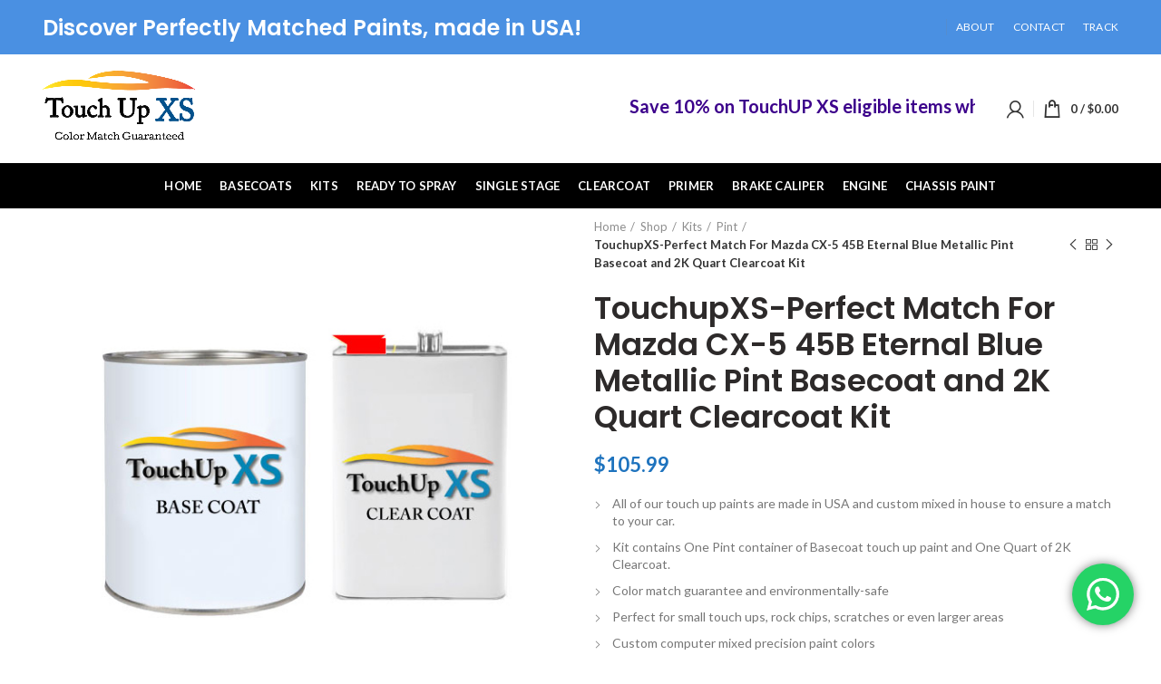

--- FILE ---
content_type: text/html; charset=UTF-8
request_url: https://touchupxs.com/shop/kits/pint-kits/touchupxs-perfect-match-for-mazda-cx-5-45b-eternal-blue-metallic-pint-basecoat-and-2k-quart-clearcoat-kit/
body_size: 31117
content:
<!DOCTYPE html>
<html lang="en-US" prefix="og: https://ogp.me/ns#">
<head>
	<meta charset="UTF-8">
	<meta name="viewport" content="width=device-width, initial-scale=1.0, maximum-scale=1.0, user-scalable=no">
	<link rel="profile" href="https://gmpg.org/xfn/11">
	<link rel="pingback" href="https://touchupxs.com/xmlrpc.php">

		<style>img:is([sizes="auto" i], [sizes^="auto," i]) { contain-intrinsic-size: 3000px 1500px }</style>
	<script>window._wca = window._wca || [];</script>

<!-- Search Engine Optimization by Rank Math - https://rankmath.com/ -->
<title>TouchupXS-Perfect Match For Mazda CX-5 45B Eternal Blue Metallic Pint Basecoat and 2K Quart Clearcoat Kit - TouchupXs</title><link rel="preload" as="style" href="https://fonts.googleapis.com/css?family=Lato%3A100%2C100italic%2C300%2C300italic%2C400%2C400italic%2C700%2C700italic%2C900%2C900italic%7CPoppins%3A100%2C100italic%2C200%2C200italic%2C300%2C300italic%2C400%2C400italic%2C500%2C500italic%2C600%2C600italic%2C700%2C700italic%2C800%2C800italic%2C900%2C900italic&#038;display=swap" /><link rel="stylesheet" href="https://fonts.googleapis.com/css?family=Lato%3A100%2C100italic%2C300%2C300italic%2C400%2C400italic%2C700%2C700italic%2C900%2C900italic%7CPoppins%3A100%2C100italic%2C200%2C200italic%2C300%2C300italic%2C400%2C400italic%2C500%2C500italic%2C600%2C600italic%2C700%2C700italic%2C800%2C800italic%2C900%2C900italic&#038;display=swap" media="print" onload="this.media='all'" /><noscript><link rel="stylesheet" href="https://fonts.googleapis.com/css?family=Lato%3A100%2C100italic%2C300%2C300italic%2C400%2C400italic%2C700%2C700italic%2C900%2C900italic%7CPoppins%3A100%2C100italic%2C200%2C200italic%2C300%2C300italic%2C400%2C400italic%2C500%2C500italic%2C600%2C600italic%2C700%2C700italic%2C800%2C800italic%2C900%2C900italic&#038;display=swap" /></noscript><link rel="stylesheet" href="https://touchupxs.com/wp-content/cache/min/1/2f36a24b8867edc562c0297060e146cd.css" media="all" data-minify="1" />
<meta name="description" content="All of our touch up paints are made in USA and custom mixed in house to ensure a match to your car.Kit contains One Pint container of Basecoat touch up paint and One Quart of 2K Clearcoat.Color match guarantee and environmentally-safePerfect for small touch ups, rock chips, scratches or even larger areasCustom computer mixed precision paint colors"/>
<meta name="robots" content="index, follow, max-snippet:-1, max-video-preview:-1, max-image-preview:large"/>
<link rel="canonical" href="https://touchupxs.com/shop/kits/pint-kits/touchupxs-perfect-match-for-mazda-cx-5-45b-eternal-blue-metallic-pint-basecoat-and-2k-quart-clearcoat-kit/" />
<meta property="og:locale" content="en_US" />
<meta property="og:type" content="product" />
<meta property="og:title" content="TouchupXS-Perfect Match For Mazda CX-5 45B Eternal Blue Metallic Pint Basecoat and 2K Quart Clearcoat Kit - TouchupXs" />
<meta property="og:description" content="All of our touch up paints are made in USA and custom mixed in house to ensure a match to your car.Kit contains One Pint container of Basecoat touch up paint and One Quart of 2K Clearcoat.Color match guarantee and environmentally-safePerfect for small touch ups, rock chips, scratches or even larger areasCustom computer mixed precision paint colors" />
<meta property="og:url" content="https://touchupxs.com/shop/kits/pint-kits/touchupxs-perfect-match-for-mazda-cx-5-45b-eternal-blue-metallic-pint-basecoat-and-2k-quart-clearcoat-kit/" />
<meta property="og:site_name" content="TouchupXs" />
<meta property="og:updated_time" content="2023-10-02T10:00:19+00:00" />
<meta property="og:image" content="https://touchupxs.com/wp-content/uploads/2021/04/Zs6f3fJ.jpg" />
<meta property="og:image:secure_url" content="https://touchupxs.com/wp-content/uploads/2021/04/Zs6f3fJ.jpg" />
<meta property="og:image:width" content="600" />
<meta property="og:image:height" content="600" />
<meta property="og:image:alt" content="TouchupXS-Perfect Match For Mazda CX-5 45B Eternal Blue Metallic Pint Basecoat and 2K Quart Clearcoat Kit" />
<meta property="og:image:type" content="image/jpeg" />
<meta property="product:price:amount" content="105.99" />
<meta property="product:price:currency" content="USD" />
<meta property="product:availability" content="instock" />
<meta name="twitter:card" content="summary_large_image" />
<meta name="twitter:title" content="TouchupXS-Perfect Match For Mazda CX-5 45B Eternal Blue Metallic Pint Basecoat and 2K Quart Clearcoat Kit - TouchupXs" />
<meta name="twitter:description" content="All of our touch up paints are made in USA and custom mixed in house to ensure a match to your car.Kit contains One Pint container of Basecoat touch up paint and One Quart of 2K Clearcoat.Color match guarantee and environmentally-safePerfect for small touch ups, rock chips, scratches or even larger areasCustom computer mixed precision paint colors" />
<meta name="twitter:image" content="https://touchupxs.com/wp-content/uploads/2021/04/Zs6f3fJ.jpg" />
<meta name="twitter:label1" content="Price" />
<meta name="twitter:data1" content="&#036;105.99" />
<meta name="twitter:label2" content="Availability" />
<meta name="twitter:data2" content="In stock" />
<!-- /Rank Math WordPress SEO plugin -->

<link rel='dns-prefetch' href='//www.googletagmanager.com' />
<link rel='dns-prefetch' href='//stats.wp.com' />
<link rel='dns-prefetch' href='//fonts.googleapis.com' />
<link href='https://fonts.gstatic.com' crossorigin rel='preconnect' />
<link rel="alternate" type="application/rss+xml" title="TouchupXs &raquo; Feed" href="https://touchupxs.com/feed/" />
<link rel="alternate" type="application/rss+xml" title="TouchupXs &raquo; Comments Feed" href="https://touchupxs.com/comments/feed/" />


<style id='wp-block-library-inline-css' type='text/css'>
.has-text-align-justify{text-align:justify;}
</style>
<style id='classic-theme-styles-inline-css' type='text/css'>
/*! This file is auto-generated */
.wp-block-button__link{color:#fff;background-color:#32373c;border-radius:9999px;box-shadow:none;text-decoration:none;padding:calc(.667em + 2px) calc(1.333em + 2px);font-size:1.125em}.wp-block-file__button{background:#32373c;color:#fff;text-decoration:none}
</style>
<style id='global-styles-inline-css' type='text/css'>
:root{--wp--preset--aspect-ratio--square: 1;--wp--preset--aspect-ratio--4-3: 4/3;--wp--preset--aspect-ratio--3-4: 3/4;--wp--preset--aspect-ratio--3-2: 3/2;--wp--preset--aspect-ratio--2-3: 2/3;--wp--preset--aspect-ratio--16-9: 16/9;--wp--preset--aspect-ratio--9-16: 9/16;--wp--preset--color--black: #000000;--wp--preset--color--cyan-bluish-gray: #abb8c3;--wp--preset--color--white: #ffffff;--wp--preset--color--pale-pink: #f78da7;--wp--preset--color--vivid-red: #cf2e2e;--wp--preset--color--luminous-vivid-orange: #ff6900;--wp--preset--color--luminous-vivid-amber: #fcb900;--wp--preset--color--light-green-cyan: #7bdcb5;--wp--preset--color--vivid-green-cyan: #00d084;--wp--preset--color--pale-cyan-blue: #8ed1fc;--wp--preset--color--vivid-cyan-blue: #0693e3;--wp--preset--color--vivid-purple: #9b51e0;--wp--preset--gradient--vivid-cyan-blue-to-vivid-purple: linear-gradient(135deg,rgba(6,147,227,1) 0%,rgb(155,81,224) 100%);--wp--preset--gradient--light-green-cyan-to-vivid-green-cyan: linear-gradient(135deg,rgb(122,220,180) 0%,rgb(0,208,130) 100%);--wp--preset--gradient--luminous-vivid-amber-to-luminous-vivid-orange: linear-gradient(135deg,rgba(252,185,0,1) 0%,rgba(255,105,0,1) 100%);--wp--preset--gradient--luminous-vivid-orange-to-vivid-red: linear-gradient(135deg,rgba(255,105,0,1) 0%,rgb(207,46,46) 100%);--wp--preset--gradient--very-light-gray-to-cyan-bluish-gray: linear-gradient(135deg,rgb(238,238,238) 0%,rgb(169,184,195) 100%);--wp--preset--gradient--cool-to-warm-spectrum: linear-gradient(135deg,rgb(74,234,220) 0%,rgb(151,120,209) 20%,rgb(207,42,186) 40%,rgb(238,44,130) 60%,rgb(251,105,98) 80%,rgb(254,248,76) 100%);--wp--preset--gradient--blush-light-purple: linear-gradient(135deg,rgb(255,206,236) 0%,rgb(152,150,240) 100%);--wp--preset--gradient--blush-bordeaux: linear-gradient(135deg,rgb(254,205,165) 0%,rgb(254,45,45) 50%,rgb(107,0,62) 100%);--wp--preset--gradient--luminous-dusk: linear-gradient(135deg,rgb(255,203,112) 0%,rgb(199,81,192) 50%,rgb(65,88,208) 100%);--wp--preset--gradient--pale-ocean: linear-gradient(135deg,rgb(255,245,203) 0%,rgb(182,227,212) 50%,rgb(51,167,181) 100%);--wp--preset--gradient--electric-grass: linear-gradient(135deg,rgb(202,248,128) 0%,rgb(113,206,126) 100%);--wp--preset--gradient--midnight: linear-gradient(135deg,rgb(2,3,129) 0%,rgb(40,116,252) 100%);--wp--preset--font-size--small: 13px;--wp--preset--font-size--medium: 20px;--wp--preset--font-size--large: 36px;--wp--preset--font-size--x-large: 42px;--wp--preset--spacing--20: 0.44rem;--wp--preset--spacing--30: 0.67rem;--wp--preset--spacing--40: 1rem;--wp--preset--spacing--50: 1.5rem;--wp--preset--spacing--60: 2.25rem;--wp--preset--spacing--70: 3.38rem;--wp--preset--spacing--80: 5.06rem;--wp--preset--shadow--natural: 6px 6px 9px rgba(0, 0, 0, 0.2);--wp--preset--shadow--deep: 12px 12px 50px rgba(0, 0, 0, 0.4);--wp--preset--shadow--sharp: 6px 6px 0px rgba(0, 0, 0, 0.2);--wp--preset--shadow--outlined: 6px 6px 0px -3px rgba(255, 255, 255, 1), 6px 6px rgba(0, 0, 0, 1);--wp--preset--shadow--crisp: 6px 6px 0px rgba(0, 0, 0, 1);}:where(.is-layout-flex){gap: 0.5em;}:where(.is-layout-grid){gap: 0.5em;}body .is-layout-flex{display: flex;}.is-layout-flex{flex-wrap: wrap;align-items: center;}.is-layout-flex > :is(*, div){margin: 0;}body .is-layout-grid{display: grid;}.is-layout-grid > :is(*, div){margin: 0;}:where(.wp-block-columns.is-layout-flex){gap: 2em;}:where(.wp-block-columns.is-layout-grid){gap: 2em;}:where(.wp-block-post-template.is-layout-flex){gap: 1.25em;}:where(.wp-block-post-template.is-layout-grid){gap: 1.25em;}.has-black-color{color: var(--wp--preset--color--black) !important;}.has-cyan-bluish-gray-color{color: var(--wp--preset--color--cyan-bluish-gray) !important;}.has-white-color{color: var(--wp--preset--color--white) !important;}.has-pale-pink-color{color: var(--wp--preset--color--pale-pink) !important;}.has-vivid-red-color{color: var(--wp--preset--color--vivid-red) !important;}.has-luminous-vivid-orange-color{color: var(--wp--preset--color--luminous-vivid-orange) !important;}.has-luminous-vivid-amber-color{color: var(--wp--preset--color--luminous-vivid-amber) !important;}.has-light-green-cyan-color{color: var(--wp--preset--color--light-green-cyan) !important;}.has-vivid-green-cyan-color{color: var(--wp--preset--color--vivid-green-cyan) !important;}.has-pale-cyan-blue-color{color: var(--wp--preset--color--pale-cyan-blue) !important;}.has-vivid-cyan-blue-color{color: var(--wp--preset--color--vivid-cyan-blue) !important;}.has-vivid-purple-color{color: var(--wp--preset--color--vivid-purple) !important;}.has-black-background-color{background-color: var(--wp--preset--color--black) !important;}.has-cyan-bluish-gray-background-color{background-color: var(--wp--preset--color--cyan-bluish-gray) !important;}.has-white-background-color{background-color: var(--wp--preset--color--white) !important;}.has-pale-pink-background-color{background-color: var(--wp--preset--color--pale-pink) !important;}.has-vivid-red-background-color{background-color: var(--wp--preset--color--vivid-red) !important;}.has-luminous-vivid-orange-background-color{background-color: var(--wp--preset--color--luminous-vivid-orange) !important;}.has-luminous-vivid-amber-background-color{background-color: var(--wp--preset--color--luminous-vivid-amber) !important;}.has-light-green-cyan-background-color{background-color: var(--wp--preset--color--light-green-cyan) !important;}.has-vivid-green-cyan-background-color{background-color: var(--wp--preset--color--vivid-green-cyan) !important;}.has-pale-cyan-blue-background-color{background-color: var(--wp--preset--color--pale-cyan-blue) !important;}.has-vivid-cyan-blue-background-color{background-color: var(--wp--preset--color--vivid-cyan-blue) !important;}.has-vivid-purple-background-color{background-color: var(--wp--preset--color--vivid-purple) !important;}.has-black-border-color{border-color: var(--wp--preset--color--black) !important;}.has-cyan-bluish-gray-border-color{border-color: var(--wp--preset--color--cyan-bluish-gray) !important;}.has-white-border-color{border-color: var(--wp--preset--color--white) !important;}.has-pale-pink-border-color{border-color: var(--wp--preset--color--pale-pink) !important;}.has-vivid-red-border-color{border-color: var(--wp--preset--color--vivid-red) !important;}.has-luminous-vivid-orange-border-color{border-color: var(--wp--preset--color--luminous-vivid-orange) !important;}.has-luminous-vivid-amber-border-color{border-color: var(--wp--preset--color--luminous-vivid-amber) !important;}.has-light-green-cyan-border-color{border-color: var(--wp--preset--color--light-green-cyan) !important;}.has-vivid-green-cyan-border-color{border-color: var(--wp--preset--color--vivid-green-cyan) !important;}.has-pale-cyan-blue-border-color{border-color: var(--wp--preset--color--pale-cyan-blue) !important;}.has-vivid-cyan-blue-border-color{border-color: var(--wp--preset--color--vivid-cyan-blue) !important;}.has-vivid-purple-border-color{border-color: var(--wp--preset--color--vivid-purple) !important;}.has-vivid-cyan-blue-to-vivid-purple-gradient-background{background: var(--wp--preset--gradient--vivid-cyan-blue-to-vivid-purple) !important;}.has-light-green-cyan-to-vivid-green-cyan-gradient-background{background: var(--wp--preset--gradient--light-green-cyan-to-vivid-green-cyan) !important;}.has-luminous-vivid-amber-to-luminous-vivid-orange-gradient-background{background: var(--wp--preset--gradient--luminous-vivid-amber-to-luminous-vivid-orange) !important;}.has-luminous-vivid-orange-to-vivid-red-gradient-background{background: var(--wp--preset--gradient--luminous-vivid-orange-to-vivid-red) !important;}.has-very-light-gray-to-cyan-bluish-gray-gradient-background{background: var(--wp--preset--gradient--very-light-gray-to-cyan-bluish-gray) !important;}.has-cool-to-warm-spectrum-gradient-background{background: var(--wp--preset--gradient--cool-to-warm-spectrum) !important;}.has-blush-light-purple-gradient-background{background: var(--wp--preset--gradient--blush-light-purple) !important;}.has-blush-bordeaux-gradient-background{background: var(--wp--preset--gradient--blush-bordeaux) !important;}.has-luminous-dusk-gradient-background{background: var(--wp--preset--gradient--luminous-dusk) !important;}.has-pale-ocean-gradient-background{background: var(--wp--preset--gradient--pale-ocean) !important;}.has-electric-grass-gradient-background{background: var(--wp--preset--gradient--electric-grass) !important;}.has-midnight-gradient-background{background: var(--wp--preset--gradient--midnight) !important;}.has-small-font-size{font-size: var(--wp--preset--font-size--small) !important;}.has-medium-font-size{font-size: var(--wp--preset--font-size--medium) !important;}.has-large-font-size{font-size: var(--wp--preset--font-size--large) !important;}.has-x-large-font-size{font-size: var(--wp--preset--font-size--x-large) !important;}
:where(.wp-block-post-template.is-layout-flex){gap: 1.25em;}:where(.wp-block-post-template.is-layout-grid){gap: 1.25em;}
:where(.wp-block-columns.is-layout-flex){gap: 2em;}:where(.wp-block-columns.is-layout-grid){gap: 2em;}
:root :where(.wp-block-pullquote){font-size: 1.5em;line-height: 1.6;}
</style>

<style id='woof-inline-css' type='text/css'>

.woof_products_top_panel li span, .woof_products_top_panel2 li span{background: url(https://touchupxs.com/wp-content/plugins/woocommerce-products-filter/img/delete.png);background-size: 14px 14px;background-repeat: no-repeat;background-position: right;}
.woof_edit_view{
                    display: none;
                }
.woof_price_search_container .price_slider_amount button.button{
                        display: none;
                    }

                    /***** END: hiding submit button of the price slider ******/
.woof_show_textinput_container img.woof_show_text_search_loader{
	display:none !important;
}
.woof_show_textinput_container img{
	display:none !important;
}
</style>

<style id='woocommerce-inline-inline-css' type='text/css'>
.woocommerce form .form-row .required { visibility: visible; }
</style>








<style id='rocket-lazyload-inline-css' type='text/css'>
.rll-youtube-player{position:relative;padding-bottom:56.23%;height:0;overflow:hidden;max-width:100%;}.rll-youtube-player:focus-within{outline: 2px solid currentColor;outline-offset: 5px;}.rll-youtube-player iframe{position:absolute;top:0;left:0;width:100%;height:100%;z-index:100;background:0 0}.rll-youtube-player img{bottom:0;display:block;left:0;margin:auto;max-width:100%;width:100%;position:absolute;right:0;top:0;border:none;height:auto;-webkit-transition:.4s all;-moz-transition:.4s all;transition:.4s all}.rll-youtube-player img:hover{-webkit-filter:brightness(75%)}.rll-youtube-player .play{height:100%;width:100%;left:0;top:0;position:absolute;background:url(https://touchupxs.com/wp-content/plugins/wp-rocket/assets/img/youtube.png) no-repeat center;background-color: transparent !important;cursor:pointer;border:none;}
</style>
<script type="text/template" id="tmpl-variation-template">
	<div class="woocommerce-variation-description">{{{ data.variation.variation_description }}}</div>
	<div class="woocommerce-variation-price">{{{ data.variation.price_html }}}</div>
	<div class="woocommerce-variation-availability">{{{ data.variation.availability_html }}}</div>
</script>
<script type="text/template" id="tmpl-unavailable-variation-template">
	<p>Sorry, this product is unavailable. Please choose a different combination.</p>
</script>
<script type="text/javascript" id="woocommerce-google-analytics-integration-gtag-js-after">
/* <![CDATA[ */
/* Google Analytics for WooCommerce (gtag.js) */
					window.dataLayer = window.dataLayer || [];
					function gtag(){dataLayer.push(arguments);}
					// Set up default consent state.
					for ( const mode of [{"analytics_storage":"denied","ad_storage":"denied","ad_user_data":"denied","ad_personalization":"denied","region":["AT","BE","BG","HR","CY","CZ","DK","EE","FI","FR","DE","GR","HU","IS","IE","IT","LV","LI","LT","LU","MT","NL","NO","PL","PT","RO","SK","SI","ES","SE","GB","CH"]}] || [] ) {
						gtag( "consent", "default", { "wait_for_update": 500, ...mode } );
					}
					gtag("js", new Date());
					gtag("set", "developer_id.dOGY3NW", true);
					gtag("config", "G-CK85GBBB22", {"track_404":true,"allow_google_signals":true,"logged_in":false,"linker":{"domains":[],"allow_incoming":false},"custom_map":{"dimension1":"logged_in"}});
/* ]]> */
</script>
<script type="text/javascript" src="https://touchupxs.com/wp-includes/js/jquery/jquery.min.js?ver=3.7.1" id="jquery-core-js"></script>
<script type="text/javascript" defer='defer' src="https://touchupxs.com/wp-includes/js/jquery/jquery-migrate.min.js?ver=3.4.1" id="jquery-migrate-js"></script>
<script type="text/javascript" defer='defer' src="https://touchupxs.com/wp-content/plugins/woocommerce/assets/js/jquery-blockui/jquery.blockUI.min.js?ver=2.7.0-wc.8.9.2" id="jquery-blockui-js" data-wp-strategy="defer"></script>
<script type="text/javascript" id="wc-add-to-cart-js-extra">
/* <![CDATA[ */
var wc_add_to_cart_params = {"ajax_url":"\/wp-admin\/admin-ajax.php","wc_ajax_url":"\/?wc-ajax=%%endpoint%%","i18n_view_cart":"View cart","cart_url":"https:\/\/touchupxs.com\/cart\/","is_cart":"","cart_redirect_after_add":"yes"};
/* ]]> */
</script>
<script type="text/javascript" defer='defer' src="https://touchupxs.com/wp-content/plugins/woocommerce/assets/js/frontend/add-to-cart.min.js?ver=8.9.2" id="wc-add-to-cart-js" data-wp-strategy="defer"></script>
<script type="text/javascript" defer='defer' src="https://touchupxs.com/wp-content/plugins/woocommerce/assets/js/zoom/jquery.zoom.min.js?ver=1.7.21-wc.8.9.2" id="zoom-js" defer="defer" data-wp-strategy="defer"></script>
<script type="text/javascript" id="wc-single-product-js-extra">
/* <![CDATA[ */
var wc_single_product_params = {"i18n_required_rating_text":"Please select a rating","review_rating_required":"yes","flexslider":{"rtl":false,"animation":"slide","smoothHeight":true,"directionNav":false,"controlNav":"thumbnails","slideshow":false,"animationSpeed":500,"animationLoop":false,"allowOneSlide":false},"zoom_enabled":"","zoom_options":[],"photoswipe_enabled":"","photoswipe_options":{"shareEl":false,"closeOnScroll":false,"history":false,"hideAnimationDuration":0,"showAnimationDuration":0},"flexslider_enabled":""};
/* ]]> */
</script>
<script type="text/javascript" defer='defer' src="https://touchupxs.com/wp-content/plugins/woocommerce/assets/js/frontend/single-product.min.js?ver=8.9.2" id="wc-single-product-js" defer="defer" data-wp-strategy="defer"></script>
<script type="text/javascript" defer='defer' src="https://touchupxs.com/wp-content/plugins/woocommerce-js-cookie-fix-master/js_cookie.min.js?ver=2.1.4" id="js-cookie-js" data-wp-strategy="defer"></script>
<script type="text/javascript" id="woocommerce-js-extra">
/* <![CDATA[ */
var woocommerce_params = {"ajax_url":"\/wp-admin\/admin-ajax.php","wc_ajax_url":"\/?wc-ajax=%%endpoint%%"};
/* ]]> */
</script>
<script type="text/javascript" defer='defer' src="https://touchupxs.com/wp-content/plugins/woocommerce/assets/js/frontend/woocommerce.min.js?ver=8.9.2" id="woocommerce-js" defer="defer" data-wp-strategy="defer"></script>
<script data-minify="1" type="text/javascript" defer='defer' src="https://touchupxs.com/wp-content/cache/min/1/wp-content/plugins/js_composer/assets/js/vendors/woocommerce-add-to-cart.js?ver=1769188904" id="vc_woocommerce-add-to-cart-js-js"></script>
<script type="text/javascript" defer='defer' src="https://stats.wp.com/s-202604.js" id="woocommerce-analytics-js" defer="defer" data-wp-strategy="defer"></script>
<script type="text/javascript" defer='defer' src="https://touchupxs.com/wp-includes/js/underscore.min.js?ver=1.13.7" id="underscore-js"></script>
<script type="text/javascript" id="wp-util-js-extra">
/* <![CDATA[ */
var _wpUtilSettings = {"ajax":{"url":"\/wp-admin\/admin-ajax.php"}};
/* ]]> */
</script>
<script type="text/javascript" defer='defer' src="https://touchupxs.com/wp-includes/js/wp-util.min.js?ver=6.8" id="wp-util-js"></script>
<script type="text/javascript" id="wc-add-to-cart-variation-js-extra">
/* <![CDATA[ */
var wc_add_to_cart_variation_params = {"wc_ajax_url":"\/?wc-ajax=%%endpoint%%","i18n_no_matching_variations_text":"Sorry, no products matched your selection. Please choose a different combination.","i18n_make_a_selection_text":"Please select some product options before adding this product to your cart.","i18n_unavailable_text":"Sorry, this product is unavailable. Please choose a different combination."};
/* ]]> */
</script>
<script type="text/javascript" defer='defer' src="https://touchupxs.com/wp-content/plugins/woocommerce/assets/js/frontend/add-to-cart-variation.min.js?ver=8.9.2" id="wc-add-to-cart-variation-js" defer="defer" data-wp-strategy="defer"></script>
<link rel="https://api.w.org/" href="https://touchupxs.com/wp-json/" /><link rel="alternate" title="JSON" type="application/json" href="https://touchupxs.com/wp-json/wp/v2/product/204011" /><link rel="EditURI" type="application/rsd+xml" title="RSD" href="https://touchupxs.com/xmlrpc.php?rsd" />
<meta name="generator" content="WordPress 6.8" />
<link rel='shortlink' href='https://touchupxs.com/?p=204011' />
<link rel="alternate" title="oEmbed (JSON)" type="application/json+oembed" href="https://touchupxs.com/wp-json/oembed/1.0/embed?url=https%3A%2F%2Ftouchupxs.com%2Fshop%2Fkits%2Fpint-kits%2Ftouchupxs-perfect-match-for-mazda-cx-5-45b-eternal-blue-metallic-pint-basecoat-and-2k-quart-clearcoat-kit%2F" />
<link rel="alternate" title="oEmbed (XML)" type="text/xml+oembed" href="https://touchupxs.com/wp-json/oembed/1.0/embed?url=https%3A%2F%2Ftouchupxs.com%2Fshop%2Fkits%2Fpint-kits%2Ftouchupxs-perfect-match-for-mazda-cx-5-45b-eternal-blue-metallic-pint-basecoat-and-2k-quart-clearcoat-kit%2F&#038;format=xml" />
	<style>img#wpstats{display:none}</style>
		<!-- Google site verification - Google for WooCommerce -->
<meta name="google-site-verification" content="w5KheFwhXzjZpT2KWZCh32gugKLp9F_Ami_qTl2dAD8" />
<meta name="theme-color" content="">	<noscript><style>.woocommerce-product-gallery{ opacity: 1 !important; }</style></noscript>
	<meta name="generator" content="Powered by WPBakery Page Builder - drag and drop page builder for WordPress."/>
<link rel="icon" href="https://touchupxs.com/wp-content/uploads/2021/01/cropped-TouchupXS-New-Logo-32x32.png" sizes="32x32" />
<link rel="icon" href="https://touchupxs.com/wp-content/uploads/2021/01/cropped-TouchupXS-New-Logo-192x192.png" sizes="192x192" />
<link rel="apple-touch-icon" href="https://touchupxs.com/wp-content/uploads/2021/01/cropped-TouchupXS-New-Logo-180x180.png" />
<meta name="msapplication-TileImage" content="https://touchupxs.com/wp-content/uploads/2021/01/cropped-TouchupXS-New-Logo-270x270.png" />
<style>		
		
		</style><noscript><style> .wpb_animate_when_almost_visible { opacity: 1; }</style></noscript><noscript><style id="rocket-lazyload-nojs-css">.rll-youtube-player, [data-lazy-src]{display:none !important;}</style></noscript>	
<!-- Global site tag (gtag.js) - Google Analytics -->

<script async src="https://www.googletagmanager.com/gtag/js?id=G-J324LDCGFJ"></script>
<script>
  window.dataLayer = window.dataLayer || [];
  function gtag(){dataLayer.push(arguments);}
  gtag('js', new Date());

  gtag('config', 'G-J324LDCGFJ');
</script>	

<!--Start of Tawk.to Script-->
<script type="text/javascript">
var Tawk_API=Tawk_API||{}, Tawk_LoadStart=new Date();
(function(){
var s1=document.createElement("script"),s0=document.getElementsByTagName("script")[0];
s1.async=true;
s1.src='https://embed.tawk.to/60999c2eb1d5182476b79e0b/1f5c0k69i';
s1.charset='UTF-8';
s1.setAttribute('crossorigin','*');
s0.parentNode.insertBefore(s1,s0);
})();
</script>
<!--End of Tawk.to Script-->
	
</head>

<body data-rsssl=1 class="wp-singular product-template-default single single-product postid-204011 wp-theme-woodmart wp-child-theme-woodmart-child theme-woodmart woocommerce woocommerce-page woocommerce-no-js metaslider-plugin wrapper-full-width form-style-square form-border-width-2 woodmart-product-design-default categories-accordion-on woodmart-archive-shop offcanvas-sidebar-mobile offcanvas-sidebar-tablet sticky-toolbar-on btns-default-flat btns-default-dark btns-default-hover-dark btns-shop-3d btns-shop-light btns-shop-hover-light btns-accent-flat btns-accent-light btns-accent-hover-light wpb-js-composer js-comp-ver-6.2.0 vc_responsive">
			    <style class="wd-preloader-style">
                html {
                    overflow: hidden;
                }
		    </style>
			<div class="wd-preloader">
				<style>
											.wd-preloader {
							background-color: #ffffff						}
					
					
						@keyframes wd-preloader-Rotate {
						  0%{
						    transform:scale(1) rotate(0deg);
						  }
						  50%{
						    transform:scale(0.8) rotate(360deg);
						  }
						  100%{
						    transform:scale(1) rotate(720deg);
						  }
						}

						.wd-preloader-img:before {
							content: "";
							display: block;
							width: 50px;
							height: 50px;
							border: 2px solid #BBB;
							border-top-color: #000;
							border-radius: 50%;
							animation: wd-preloader-Rotate 2s cubic-bezier(0.63, 0.09, 0.26, 0.96) infinite ;
						}
					
					@keyframes wd-preloader-fadeOut {
					  from {
						visibility: visible; }
					  to {
						visibility: hidden; }
					}

					.wd-preloader {
						position: fixed;
						top: 0;
						left: 0;
						right: 0;
						bottom: 0;
						opacity: 1;
						visibility: visible;
						z-index: 2500;
						display: flex;
						justify-content: center;
						align-items: center;
						animation: wd-preloader-fadeOut 20s ease both;
						transition: opacity .4s ease;
					}

					.wd-preloader.preloader-hide {
						pointer-events: none;
						opacity: 0 !important;
					}

					.wd-preloader-img {
						max-width: 300px;
						max-height: 300px;
					}
				</style>
				
				<div class="wd-preloader-img">
				    				</div>
			</div>
			
	<div class="website-wrapper">

		
			<!-- HEADER -->
			<header class="whb-header whb-sticky-shadow whb-scroll-stick whb-sticky-real">

				<div class="whb-main-header">
	
<div class="whb-row whb-top-bar whb-not-sticky-row whb-with-bg whb-without-border whb-color-dark whb-flex-flex-middle">
	<div class="container">
		<div class="whb-flex-row whb-top-bar-inner">
			<div class="whb-column whb-col-left whb-visible-lg">
	
<div class="whb-text-element reset-mb-10 "><h2><span style="color: #ffffff;"><strong>Discover Perfectly Matched Paints, made in USA!</strong></span></h2></div>
</div>
<div class="whb-column whb-col-center whb-visible-lg whb-empty-column">
	</div>
<div class="whb-column whb-col-right whb-visible-lg">
	<div class="whb-divider-element whb-divider-default "></div><div class="whb-navigation whb-secondary-menu site-navigation woodmart-navigation menu-left navigation-style-default" role="navigation">
	<div class="menu-top-manu-container"><ul id="menu-top-manu" class="menu"><li id="menu-item-4081" class="menu-item menu-item-type-post_type menu-item-object-page menu-item-4081 item-level-0 menu-item-design-default menu-simple-dropdown item-event-hover"><a href="https://touchupxs.com/about-us/" class="woodmart-nav-link"><span class="nav-link-text">About</span></a></li>
<li id="menu-item-4080" class="menu-item menu-item-type-post_type menu-item-object-page menu-item-4080 item-level-0 menu-item-design-default menu-simple-dropdown item-event-hover"><a href="https://touchupxs.com/contact-us/" class="woodmart-nav-link"><span class="nav-link-text">Contact</span></a></li>
<li id="menu-item-4079" class="menu-item menu-item-type-post_type menu-item-object-page menu-item-4079 item-level-0 menu-item-design-default menu-simple-dropdown item-event-hover"><a href="https://touchupxs.com/track-order/" class="woodmart-nav-link"><span class="nav-link-text">Track</span></a></li>
</ul></div></div><!--END MAIN-NAV-->
</div>
<div class="whb-column whb-col-mobile whb-hidden-lg">
	<div class="whb-navigation whb-secondary-menu site-navigation woodmart-navigation menu-right navigation-style-default" role="navigation">
	<div class="menu-top-manu-container"><ul id="menu-top-manu-1" class="menu"><li class="menu-item menu-item-type-post_type menu-item-object-page menu-item-4081 item-level-0 menu-item-design-default menu-simple-dropdown item-event-hover"><a href="https://touchupxs.com/about-us/" class="woodmart-nav-link"><span class="nav-link-text">About</span></a></li>
<li class="menu-item menu-item-type-post_type menu-item-object-page menu-item-4080 item-level-0 menu-item-design-default menu-simple-dropdown item-event-hover"><a href="https://touchupxs.com/contact-us/" class="woodmart-nav-link"><span class="nav-link-text">Contact</span></a></li>
<li class="menu-item menu-item-type-post_type menu-item-object-page menu-item-4079 item-level-0 menu-item-design-default menu-simple-dropdown item-event-hover"><a href="https://touchupxs.com/track-order/" class="woodmart-nav-link"><span class="nav-link-text">Track</span></a></li>
</ul></div></div><!--END MAIN-NAV-->
</div>
		</div>
	</div>
</div>

<div class="whb-row whb-general-header whb-not-sticky-row whb-without-bg whb-without-border whb-color-dark whb-flex-flex-middle">
	<div class="container">
		<div class="whb-flex-row whb-general-header-inner">
			<div class="whb-column whb-col-left whb-visible-lg">
	<div class="site-logo">
	<div class="woodmart-logo-wrap switch-logo-enable">
		<a href="https://touchupxs.com/" class="woodmart-logo woodmart-main-logo" rel="home">
			<img src="data:image/svg+xml,%3Csvg%20xmlns='http://www.w3.org/2000/svg'%20viewBox='0%200%200%200'%3E%3C/svg%3E" alt="TouchupXs" style="max-width: 175px;" data-lazy-src="https://touchupxs.com/wp-content/uploads/2021/01/TouchupXS-New-Logo.png" /><noscript><img src="https://touchupxs.com/wp-content/uploads/2021/01/TouchupXS-New-Logo.png" alt="TouchupXs" style="max-width: 175px;" /></noscript>		</a>
								<a href="https://touchupxs.com/" class="woodmart-logo woodmart-sticky-logo" rel="home">
				<img src="data:image/svg+xml,%3Csvg%20xmlns='http://www.w3.org/2000/svg'%20viewBox='0%200%200%200'%3E%3C/svg%3E" alt="TouchupXs" style="max-width: 150px;" data-lazy-src="https://touchupxs.com/wp-content/uploads/2021/01/TouchupXS-New-Logo.png" /><noscript><img src="https://touchupxs.com/wp-content/uploads/2021/01/TouchupXS-New-Logo.png" alt="TouchupXs" style="max-width: 150px;" /></noscript>			</a>
			</div>
</div>
<div class="whb-space-element " style="width:30px;"></div></div>
<div class="whb-column whb-col-center whb-visible-lg">
	
<div class="whb-text-element reset-mb-10 "><marquee><span style="color: #3c008b; font-size: 20px; margin-top: 5px;"><strong>Save 10% on TouchUP XS eligible items when you buy 2 or more of them.</strong></span></marquee></div>
</div>
<div class="whb-column whb-col-right whb-visible-lg">
	<div class="whb-space-element " style="width:15px;"></div><div class="woodmart-header-links woodmart-navigation menu-simple-dropdown wd-tools-element item-event-hover  my-account-with-icon"  title="My account">
			<a href="https://touchupxs.com/my-account/">
			<span class="wd-tools-icon">
							</span>
			<span class="wd-tools-text">
				Login / Register			</span>
		</a>
		
		
					<div class="sub-menu-dropdown menu-item-register color-scheme-dark">
						<div class="login-dropdown-inner">
							<h3 class="login-title"><span>Sign in</span><a class="create-account-link" href="https://touchupxs.com/my-account/?action=register">Create an Account</a></h3>
										<form method="post" class="login woocommerce-form woocommerce-form-login " action="https://touchupxs.com/my-account/" >

				
				
				<p class="woocommerce-FormRow woocommerce-FormRow--wide form-row form-row-wide form-row-username">
					<label for="username">Username or email&nbsp;<span class="required">*</span></label>
					<input type="text" class="woocommerce-Input woocommerce-Input--text input-text" name="username" id="username" autocomplete="username" value="" />
				</p>
				<p class="woocommerce-FormRow woocommerce-FormRow--wide form-row form-row-wide form-row-password">
					<label for="password">Password&nbsp;<span class="required">*</span></label>
					<input class="woocommerce-Input woocommerce-Input--text input-text" type="password" name="password" id="password" autocomplete="current-password" />
				</p>

				
				<p class="form-row">
					<input type="hidden" id="woocommerce-login-nonce" name="woocommerce-login-nonce" value="ecda6bb72a" /><input type="hidden" name="_wp_http_referer" value="/shop/kits/pint-kits/touchupxs-perfect-match-for-mazda-cx-5-45b-eternal-blue-metallic-pint-basecoat-and-2k-quart-clearcoat-kit/" />										<button type="submit" class="button woocommerce-button woocommerce-form-login__submit" name="login" value="Log in">Log in</button>
				</p>

				<div class="login-form-footer">
					<a href="https://touchupxs.com/my-account/lost-password/" class="woocommerce-LostPassword lost_password">Lost your password?</a>
					<label class="woocommerce-form__label woocommerce-form__label-for-checkbox woocommerce-form-login__rememberme">
						<input class="woocommerce-form__input woocommerce-form__input-checkbox" name="rememberme" type="checkbox" value="forever" /> <span>Remember me</span>
					</label>
				</div>
				
				
				
			</form>

		
						</div>
					</div>
					</div>
<div class="whb-divider-element whb-divider-default "></div>
<div class="woodmart-shopping-cart wd-tools-element woodmart-cart-design-1 woodmart-cart-alt" title="Shopping cart">
	<a href="https://touchupxs.com/cart/">
		<span class="woodmart-cart-icon wd-tools-icon">
						
					</span>
		<span class="woodmart-cart-totals wd-tools-text">
										<span class="woodmart-cart-number">0 <span>items</span></span>
					
			<span class="subtotal-divider">/</span>
						<span class="woodmart-cart-subtotal"><span class="woocommerce-Price-amount amount"><bdi><span class="woocommerce-Price-currencySymbol">&#36;</span>0.00</bdi></span></span>
				</span>
	</a>
			<div class="dropdown-cart">
			<div class="widget woocommerce widget_shopping_cart"><div class="widget_shopping_cart_content"></div></div>		</div>
	</div>
</div>
<div class="whb-column whb-mobile-left whb-hidden-lg">
	<div class="woodmart-burger-icon wd-tools-element mobile-nav-icon whb-mobile-nav-icon wd-style-icon">
	<a href="#">
					<span class="woodmart-burger wd-tools-icon"></span>
				<span class="woodmart-burger-label wd-tools-text">Menu</span>
	</a>
</div><!--END MOBILE-NAV-ICON--></div>
<div class="whb-column whb-mobile-center whb-hidden-lg">
	<div class="site-logo">
	<div class="woodmart-logo-wrap switch-logo-enable">
		<a href="https://touchupxs.com/" class="woodmart-logo woodmart-main-logo" rel="home">
			<img src="data:image/svg+xml,%3Csvg%20xmlns='http://www.w3.org/2000/svg'%20viewBox='0%200%200%200'%3E%3C/svg%3E" alt="TouchupXs" style="max-width: 150px;" data-lazy-src="https://touchupxs.com/wp-content/uploads/2021/01/TouchupXS-New-Logo.png" /><noscript><img src="https://touchupxs.com/wp-content/uploads/2021/01/TouchupXS-New-Logo.png" alt="TouchupXs" style="max-width: 150px;" /></noscript>		</a>
								<a href="https://touchupxs.com/" class="woodmart-logo woodmart-sticky-logo" rel="home">
				<img src="data:image/svg+xml,%3Csvg%20xmlns='http://www.w3.org/2000/svg'%20viewBox='0%200%200%200'%3E%3C/svg%3E" alt="TouchupXs" style="max-width: 150px;" data-lazy-src="https://touchupxs.com/wp-content/uploads/2021/01/TouchupXS-New-Logo.png" /><noscript><img src="https://touchupxs.com/wp-content/uploads/2021/01/TouchupXS-New-Logo.png" alt="TouchupXs" style="max-width: 150px;" /></noscript>			</a>
			</div>
</div>
</div>
<div class="whb-column whb-mobile-right whb-hidden-lg">
	
<div class="woodmart-shopping-cart wd-tools-element woodmart-cart-design-1 cart-widget-opener" title="Shopping cart">
	<a href="https://touchupxs.com/cart/">
		<span class="woodmart-cart-icon wd-tools-icon">
						
					</span>
		<span class="woodmart-cart-totals wd-tools-text">
										<span class="woodmart-cart-number">0 <span>items</span></span>
					
			<span class="subtotal-divider">/</span>
						<span class="woodmart-cart-subtotal"><span class="woocommerce-Price-amount amount"><bdi><span class="woocommerce-Price-currencySymbol">&#36;</span>0.00</bdi></span></span>
				</span>
	</a>
	</div>
</div>
		</div>
	</div>
</div>

<div class="whb-row whb-header-bottom whb-sticky-row whb-with-bg whb-without-border whb-color-light whb-flex-flex-middle whb-hidden-mobile">
	<div class="container">
		<div class="whb-flex-row whb-header-bottom-inner">
			<div class="whb-column whb-col-left whb-visible-lg whb-empty-column">
	</div>
<div class="whb-column whb-col-center whb-visible-lg">
	<div class="whb-navigation whb-primary-menu main-nav site-navigation woodmart-navigation menu-center navigation-style-underline" role="navigation">
	<div class="menu-main-menu-container"><ul id="menu-main-menu" class="menu"><li id="menu-item-230643" class="menu-item menu-item-type-post_type menu-item-object-page menu-item-home menu-item-230643 item-level-0 menu-item-design-default menu-simple-dropdown item-event-hover"><a href="https://touchupxs.com/" class="woodmart-nav-link"><span class="nav-link-text">Home</span></a></li>
<li id="menu-item-135695" class="menu-item menu-item-type-taxonomy menu-item-object-product_cat menu-item-135695 item-level-0 menu-item-design-default menu-simple-dropdown item-event-hover"><a href="https://touchupxs.com/product-category/basecoats/" class="woodmart-nav-link"><span class="nav-link-text">Basecoats</span></a></li>
<li id="menu-item-135635" class="menu-item menu-item-type-taxonomy menu-item-object-product_cat current-product-ancestor menu-item-135635 item-level-0 menu-item-design-default menu-simple-dropdown item-event-hover"><a href="https://touchupxs.com/product-category/kits/" class="woodmart-nav-link"><span class="nav-link-text">Kits</span></a></li>
<li id="menu-item-135632" class="menu-item menu-item-type-taxonomy menu-item-object-product_cat menu-item-135632 item-level-0 menu-item-design-default menu-simple-dropdown item-event-hover"><a href="https://touchupxs.com/product-category/ready-to-spray/" class="woodmart-nav-link"><span class="nav-link-text">Ready to Spray</span></a></li>
<li id="menu-item-135633" class="menu-item menu-item-type-taxonomy menu-item-object-product_cat menu-item-135633 item-level-0 menu-item-design-default menu-simple-dropdown item-event-hover"><a href="https://touchupxs.com/product-category/single-stage/" class="woodmart-nav-link"><span class="nav-link-text">Single Stage</span></a></li>
<li id="menu-item-135634" class="menu-item menu-item-type-taxonomy menu-item-object-product_cat menu-item-135634 item-level-0 menu-item-design-default menu-simple-dropdown item-event-hover"><a href="https://touchupxs.com/product-category/clearcoat/" class="woodmart-nav-link"><span class="nav-link-text">Clearcoat</span></a></li>
<li id="menu-item-135631" class="menu-item menu-item-type-taxonomy menu-item-object-product_cat menu-item-135631 item-level-0 menu-item-design-default menu-simple-dropdown item-event-hover"><a href="https://touchupxs.com/product-category/primer/" class="woodmart-nav-link"><span class="nav-link-text">Primer</span></a></li>
<li id="menu-item-230751" class="menu-item menu-item-type-taxonomy menu-item-object-product_cat menu-item-230751 item-level-0 menu-item-design-default menu-simple-dropdown item-event-hover"><a href="https://touchupxs.com/product-category/brake-caliper/" class="woodmart-nav-link"><span class="nav-link-text">Brake Caliper</span></a></li>
<li id="menu-item-230752" class="menu-item menu-item-type-taxonomy menu-item-object-product_cat menu-item-230752 item-level-0 menu-item-design-default menu-simple-dropdown item-event-hover"><a href="https://touchupxs.com/product-category/engine/" class="woodmart-nav-link"><span class="nav-link-text">Engine</span></a></li>
<li id="menu-item-230826" class="menu-item menu-item-type-taxonomy menu-item-object-product_cat menu-item-230826 item-level-0 menu-item-design-default menu-simple-dropdown item-event-hover"><a href="https://touchupxs.com/product-category/chassis-paint/" class="woodmart-nav-link"><span class="nav-link-text">Chassis Paint</span></a></li>
</ul></div></div><!--END MAIN-NAV-->
</div>
<div class="whb-column whb-col-right whb-visible-lg whb-empty-column">
	</div>
<div class="whb-column whb-col-mobile whb-hidden-lg whb-empty-column">
	</div>
		</div>
	</div>
</div>
</div>

			</header><!--END MAIN HEADER-->
			
								<div class="main-page-wrapper">
		
		
		<!-- MAIN CONTENT AREA -->
				<div class="container-fluid">
			<div class="row content-layout-wrapper align-items-start">
		
		
	<div class="site-content shop-content-area col-12 breadcrumbs-location-summary content-with-products" role="main">
	
		

<div class="container">
	</div>


<div id="product-204011" class="single-product-page single-product-content product-design-default tabs-location-standard tabs-type-tabs meta-location-add_to_cart reviews-location-tabs product-no-bg product type-product post-204011 status-publish first instock product_cat-pint-kits has-post-thumbnail taxable shipping-taxable purchasable product-type-simple">

	<div class="container">

		<div class="woocommerce-notices-wrapper"></div>
		<div class="row product-image-summary-wrap">
			<div class="product-image-summary col-lg-12 col-12 col-md-12">
				<div class="row product-image-summary-inner">
					<div class="col-lg-6 col-12 col-md-6 product-images" >
						<div class="product-images-inner">
							<div class="woocommerce-product-gallery woocommerce-product-gallery--with-images woocommerce-product-gallery--with-images woocommerce-product-gallery--columns-4 images images row align-items-start thumbs-position-bottom image-action-zoom" style="opacity: 0; transition: opacity .25s ease-in-out;">
	<div class="col-12">

		<figure class="woocommerce-product-gallery__wrapper owl-items-lg-1 owl-items-md-1 owl-items-sm-1 owl-items-xs-1 owl-carousel">
			<div class="product-image-wrap"><figure data-thumb="https://touchupxs.com/wp-content/uploads/2021/04/Zs6f3fJ-300x300.jpg" class="woocommerce-product-gallery__image"><a href="https://touchupxs.com/wp-content/uploads/2021/04/Zs6f3fJ.jpg"><img width="600" height="600" src="https://touchupxs.com/wp-content/uploads/2021/04/Zs6f3fJ.jpg" class="wp-post-image wp-post-image" alt="" title="Zs6f3fJ.jpg" data-caption="" data-src="https://touchupxs.com/wp-content/uploads/2021/04/Zs6f3fJ.jpg" data-large_image="https://touchupxs.com/wp-content/uploads/2021/04/Zs6f3fJ.jpg" data-large_image_width="600" data-large_image_height="600" decoding="async" srcset="https://touchupxs.com/wp-content/uploads/2021/04/Zs6f3fJ.jpg 600w, https://touchupxs.com/wp-content/uploads/2021/04/Zs6f3fJ-300x300.jpg 300w, https://touchupxs.com/wp-content/uploads/2021/04/Zs6f3fJ-150x150.jpg 150w, https://touchupxs.com/wp-content/uploads/2021/04/Zs6f3fJ-100x100.jpg 100w" sizes="(max-width: 600px) 100vw, 600px" /></a></figure></div>		</figure>
					<div class="product-additional-galleries">
					<div class="woodmart-show-product-gallery-wrap  wd-gallery-btn"><a href="#" class="woodmart-show-product-gallery"><span>Click to enlarge</span></a></div>
					</div>
			</div>

	</div>
						</div>
					</div>
										<div class="col-lg-6 col-12 col-md-6 summary entry-summary">
						<div class="summary-inner">
															<div class="single-breadcrumbs-wrapper">
									<div class="single-breadcrumbs">
																					<nav class="woocommerce-breadcrumb" aria-label="Breadcrumb"><a href="https://touchupxs.com" class="breadcrumb-link ">Home</a><a href="https://touchupxs.com/shop/" class="breadcrumb-link ">Shop</a><a href="https://touchupxs.com/product-category/kits/" class="breadcrumb-link ">Kits</a><a href="https://touchupxs.com/product-category/kits/pint-kits/" class="breadcrumb-link breadcrumb-link-last">Pint</a><span class="breadcrumb-last"> TouchupXS-Perfect Match For Mazda CX-5 45B Eternal Blue Metallic Pint Basecoat and 2K Quart Clearcoat Kit</span></nav>										
																								<div class="woodmart-products-nav">
								<div class="product-btn product-prev">
					<a href="https://touchupxs.com/shop/kits/pint-kits/touchupxs-perfect-match-for-mazda-cx-5-45b-eternal-blue-metallic-pint-basecoat-and-1k-quart-clearcoat-kit/">Previous product<span class="product-btn-icon"></span></a>
					<div class="wrapper-short">
						<div class="product-short">
							<div class="product-short-image">
								<a href="https://touchupxs.com/shop/kits/pint-kits/touchupxs-perfect-match-for-mazda-cx-5-45b-eternal-blue-metallic-pint-basecoat-and-1k-quart-clearcoat-kit/" class="product-thumb">
									<img width="300" height="300" src="data:image/svg+xml,%3Csvg%20xmlns='http://www.w3.org/2000/svg'%20viewBox='0%200%20300%20300'%3E%3C/svg%3E" class="attachment-woocommerce_thumbnail size-woocommerce_thumbnail" alt="" decoding="async" data-lazy-srcset="https://touchupxs.com/wp-content/uploads/2021/04/Zs6f3fJ-300x300.jpg 300w, https://touchupxs.com/wp-content/uploads/2021/04/Zs6f3fJ-150x150.jpg 150w, https://touchupxs.com/wp-content/uploads/2021/04/Zs6f3fJ-100x100.jpg 100w, https://touchupxs.com/wp-content/uploads/2021/04/Zs6f3fJ.jpg 600w" data-lazy-sizes="(max-width: 300px) 100vw, 300px" data-lazy-src="https://touchupxs.com/wp-content/uploads/2021/04/Zs6f3fJ-300x300.jpg" /><noscript><img width="300" height="300" src="https://touchupxs.com/wp-content/uploads/2021/04/Zs6f3fJ-300x300.jpg" class="attachment-woocommerce_thumbnail size-woocommerce_thumbnail" alt="" decoding="async" srcset="https://touchupxs.com/wp-content/uploads/2021/04/Zs6f3fJ-300x300.jpg 300w, https://touchupxs.com/wp-content/uploads/2021/04/Zs6f3fJ-150x150.jpg 150w, https://touchupxs.com/wp-content/uploads/2021/04/Zs6f3fJ-100x100.jpg 100w, https://touchupxs.com/wp-content/uploads/2021/04/Zs6f3fJ.jpg 600w" sizes="(max-width: 300px) 100vw, 300px" /></noscript>								</a>
							</div>
							<div class="product-short-description">
								<a href="https://touchupxs.com/shop/kits/pint-kits/touchupxs-perfect-match-for-mazda-cx-5-45b-eternal-blue-metallic-pint-basecoat-and-1k-quart-clearcoat-kit/" class="product-title">
									TouchupXS-Perfect Match For Mazda CX-5 45B Eternal Blue Metallic Pint Basecoat and 1K Quart Clearcoat Kit								</a>
								<span class="price">
									<span class="woocommerce-Price-amount amount"><span class="woocommerce-Price-currencySymbol">&#036;</span>94.99</span>								</span>
							</div>
						</div>
					</div>
				</div>
				
				<a href="https://touchupxs.com/shop/" class="woodmart-back-btn">
					<span>
						Back to products					</span>
				</a>

								<div class="product-btn product-next">
					<a href="https://touchupxs.com/shop/kits/quart-kits/touchupxs-perfect-match-for-mazda-cx-5-45b-eternal-blue-metallic-quart-basecoat-1k-clearcoat-primer-kit/">Next product<span class="product-btn-icon"></span></a>
					<div class="wrapper-short">
						<div class="product-short">
							<div class="product-short-image">
								<a href="https://touchupxs.com/shop/kits/quart-kits/touchupxs-perfect-match-for-mazda-cx-5-45b-eternal-blue-metallic-quart-basecoat-1k-clearcoat-primer-kit/" class="product-thumb">
									<img width="300" height="300" src="data:image/svg+xml,%3Csvg%20xmlns='http://www.w3.org/2000/svg'%20viewBox='0%200%20300%20300'%3E%3C/svg%3E" class="attachment-woocommerce_thumbnail size-woocommerce_thumbnail" alt="" decoding="async" data-lazy-srcset="https://touchupxs.com/wp-content/uploads/2021/04/YuGnfYc-300x300.jpg 300w, https://touchupxs.com/wp-content/uploads/2021/04/YuGnfYc-150x150.jpg 150w, https://touchupxs.com/wp-content/uploads/2021/04/YuGnfYc-100x100.jpg 100w, https://touchupxs.com/wp-content/uploads/2021/04/YuGnfYc.jpg 600w" data-lazy-sizes="(max-width: 300px) 100vw, 300px" data-lazy-src="https://touchupxs.com/wp-content/uploads/2021/04/YuGnfYc-300x300.jpg" /><noscript><img width="300" height="300" src="https://touchupxs.com/wp-content/uploads/2021/04/YuGnfYc-300x300.jpg" class="attachment-woocommerce_thumbnail size-woocommerce_thumbnail" alt="" decoding="async" srcset="https://touchupxs.com/wp-content/uploads/2021/04/YuGnfYc-300x300.jpg 300w, https://touchupxs.com/wp-content/uploads/2021/04/YuGnfYc-150x150.jpg 150w, https://touchupxs.com/wp-content/uploads/2021/04/YuGnfYc-100x100.jpg 100w, https://touchupxs.com/wp-content/uploads/2021/04/YuGnfYc.jpg 600w" sizes="(max-width: 300px) 100vw, 300px" /></noscript>								</a>
							</div>
							<div class="product-short-description">
								<a href="https://touchupxs.com/shop/kits/quart-kits/touchupxs-perfect-match-for-mazda-cx-5-45b-eternal-blue-metallic-quart-basecoat-1k-clearcoat-primer-kit/" class="product-title">
									TouchupXS-Perfect Match For Mazda CX-5 45B Eternal Blue Metallic Quart Basecoat 1K Clearcoat Primer Kit								</a>
								<span class="price">
									<span class="woocommerce-Price-amount amount"><span class="woocommerce-Price-currencySymbol">&#036;</span>154.99</span>								</span>
							</div>
						</div>
					</div>
				</div>
							</div>
																					</div>
								</div>
							
							
<h1 itemprop="name" class="product_title entry-title">TouchupXS-Perfect Match For Mazda CX-5 45B Eternal Blue Metallic Pint Basecoat and 2K Quart Clearcoat Kit</h1><p class="price"><span class="woocommerce-Price-amount amount"><bdi><span class="woocommerce-Price-currencySymbol">&#36;</span>105.99</bdi></span></p>
<div class="woocommerce-product-details__short-description">
	<ul>
<li>All of our touch up paints are made in USA and custom mixed in house to ensure a match to your car.</li>
<li>Kit contains One Pint container of Basecoat touch up paint and One Quart of 2K Clearcoat.</li>
<li>Color match guarantee and environmentally-safe</li>
<li>Perfect for small touch ups, rock chips, scratches or even larger areas</li>
<li>Custom computer mixed precision paint colors</li>
</ul>
</div>

	
	<form class="cart" action="https://touchupxs.com/shop/kits/pint-kits/touchupxs-perfect-match-for-mazda-cx-5-45b-eternal-blue-metallic-pint-basecoat-and-2k-quart-clearcoat-kit/" method="post" enctype='multipart/form-data'>
		
			<div class="quantity">
				<input type="button" value="-" class="minus" />
		<label class="screen-reader-text" for="quantity_6973f4058a918">TouchupXS-Perfect Match For Mazda CX-5 45B Eternal Blue Metallic Pint Basecoat and 2K Quart Clearcoat Kit quantity</label>
		<input
			type="number"
			id="quantity_6973f4058a918"
			class="input-text qty text"
			step="1"
			min="1"
			max=""
			name="quantity"
			value="1"
			title="Qty"
			size="4"
			placeholder=""
			inputmode="numeric" />
		<input type="button" value="+" class="plus" />
			</div>
	
		<button type="submit" name="add-to-cart" value="204011" class="single_add_to_cart_button button alt">Add to cart</button>

			</form>

	
<div class="product_meta">

	
			
		<span class="sku_wrapper">SKU: <span class="sku">TX-MAZ-CX5-45B-EBM-BPC2</span></span>

	
	<span class="posted_in">Category: <a href="https://touchupxs.com/product-category/kits/pint-kits/" rel="tag">Pint</a></span>
	
	
</div>
							<div class="product-share">
					<span class="share-title">Share</span>
					
			<div class="woodmart-social-icons text-center icons-design-default icons-size-small color-scheme-dark social-share social-form-circle">
									<a rel="nofollow" href="https://www.facebook.com/sharer/sharer.php?u=https://touchupxs.com/shop/kits/pint-kits/touchupxs-perfect-match-for-mazda-cx-5-45b-eternal-blue-metallic-pint-basecoat-and-2k-quart-clearcoat-kit/" target="_blank" class=" woodmart-social-icon social-facebook">
						<i class="fa fa-facebook"></i>
						<span class="woodmart-social-icon-name">Facebook</span>
					</a>
				
									<a rel="nofollow" href="https://twitter.com/share?url=https://touchupxs.com/shop/kits/pint-kits/touchupxs-perfect-match-for-mazda-cx-5-45b-eternal-blue-metallic-pint-basecoat-and-2k-quart-clearcoat-kit/" target="_blank" class=" woodmart-social-icon social-twitter">
						<i class="fa fa-twitter"></i>
						<span class="woodmart-social-icon-name">Twitter</span>
					</a>
				
				
				
				
									<a rel="nofollow" href="https://pinterest.com/pin/create/button/?url=https://touchupxs.com/shop/kits/pint-kits/touchupxs-perfect-match-for-mazda-cx-5-45b-eternal-blue-metallic-pint-basecoat-and-2k-quart-clearcoat-kit/&media=https://touchupxs.com/wp-content/uploads/2021/04/Zs6f3fJ.jpg&description=TouchupXS-Perfect+Match+For+Mazda+CX-5+45B+Eternal+Blue+Metallic+Pint+Basecoat+and+2K+Quart+Clearcoat+Kit" target="_blank" class=" woodmart-social-icon social-pinterest">
						<i class="fa fa-pinterest"></i>
						<span class="woodmart-social-icon-name">Pinterest</span>
					</a>
				
				
									<a rel="nofollow" href="https://www.linkedin.com/shareArticle?mini=true&url=https://touchupxs.com/shop/kits/pint-kits/touchupxs-perfect-match-for-mazda-cx-5-45b-eternal-blue-metallic-pint-basecoat-and-2k-quart-clearcoat-kit/" target="_blank" class=" woodmart-social-icon social-linkedin">
						<i class="fa fa-linkedin"></i>
						<span class="woodmart-social-icon-name">linkedin</span>
					</a>
				
				
				
				
				
				
				
				
				
				
								
				
									<a rel="nofollow" href="https://telegram.me/share/url?url=https://touchupxs.com/shop/kits/pint-kits/touchupxs-perfect-match-for-mazda-cx-5-45b-eternal-blue-metallic-pint-basecoat-and-2k-quart-clearcoat-kit/" target="_blank" class=" woodmart-social-icon social-tg">
						<i class="fa fa-telegram"></i>
						<span class="woodmart-social-icon-name">Telegram</span>
					</a>
				
			</div>

						</div>
											</div>
					</div>
				</div><!-- .summary -->
			</div>

			
		</div>
		
		
	</div>

			<div class="product-tabs-wrapper">
			<div class="container">
				<div class="row">
					<div class="col-12 poduct-tabs-inner">
						
	<div class="woocommerce-tabs wc-tabs-wrapper tabs-layout-tabs">
		<ul class="tabs wc-tabs">
							<li class="additional_information_tab">
					<a href="#tab-additional_information">Additional information</a>
				</li>
							<li class="woodmart_additional_tab_tab">
					<a href="#tab-woodmart_additional_tab">Shipping &amp; Delivery</a>
				</li>
					</ul>
					<div class="woodmart-tab-wrapper">
				<a href="#tab-additional_information" class="woodmart-accordion-title tab-title-additional_information">Additional information</a>
				<div class="woocommerce-Tabs-panel woocommerce-Tabs-panel--additional_information panel entry-content wc-tab" id="tab-additional_information">
					<div class="wc-tab-inner ">
						<div class="">
							

<table class="woocommerce-product-attributes shop_attributes">
			<tr class="woocommerce-product-attributes-item woocommerce-product-attributes-item--attribute_pa_color">
			<th class="woocommerce-product-attributes-item__label">Color</th>
			<td class="woocommerce-product-attributes-item__value"><p><a href="https://touchupxs.com/color/eternal-blue-metallic/" rel="tag">Eternal Blue Metallic</a></p>
</td>
		</tr>
	</table>
						</div>
					</div>
				</div>
			</div>
					<div class="woodmart-tab-wrapper">
				<a href="#tab-woodmart_additional_tab" class="woodmart-accordion-title tab-title-woodmart_additional_tab">Shipping &amp; Delivery</a>
				<div class="woocommerce-Tabs-panel woocommerce-Tabs-panel--woodmart_additional_tab panel entry-content wc-tab" id="tab-woodmart_additional_tab">
					<div class="wc-tab-inner ">
						<div class="">
													</div>
					</div>
				</div>
			</div>
					</div>

					</div>
				</div>	
			</div>
		</div>
	
	
	<div class="container related-and-upsells">
	<div class="related-products">
		
				<h3 class="title slider-title">Related products</h3>
				
						<div id="carousel-129" class="woodmart-carousel-container  slider-type-product woodmart-carousel-spacing-30" data-owl-carousel data-desktop="4" data-tablet_landscape="4" data-tablet="3" data-mobile="2">
										<div class="owl-carousel owl-items-lg-4 owl-items-md-4 owl-items-sm-3 owl-items-xs-2">

									<div class="slide-product owl-carousel-item">

														<div class="product-grid-item product woodmart-hover-quick type-product post-222420 status-publish last instock product_cat-pint-kits has-post-thumbnail taxable shipping-taxable purchasable product-type-simple" data-loop="1" data-id="222420">

	
<div class="product-element-top">
	<a href="https://touchupxs.com/shop/kits/pint-kits/touchupxs-perfect-match-for-volvo-v40-725-ember-red-metallic-pint-basecoat-1k-clearcoat-primer-kit/" class="product-image-link">
		<img width="300" height="300" src="data:image/svg+xml,%3Csvg%20xmlns='http://www.w3.org/2000/svg'%20viewBox='0%200%20300%20300'%3E%3C/svg%3E" class="attachment-woocommerce_thumbnail size-woocommerce_thumbnail" alt="" decoding="async" data-lazy-srcset="https://touchupxs.com/wp-content/uploads/2021/04/YuGnfYc-300x300.jpg 300w, https://touchupxs.com/wp-content/uploads/2021/04/YuGnfYc-150x150.jpg 150w, https://touchupxs.com/wp-content/uploads/2021/04/YuGnfYc-100x100.jpg 100w, https://touchupxs.com/wp-content/uploads/2021/04/YuGnfYc.jpg 600w" data-lazy-sizes="(max-width: 300px) 100vw, 300px" data-lazy-src="https://touchupxs.com/wp-content/uploads/2021/04/YuGnfYc-300x300.jpg" /><noscript><img width="300" height="300" src="https://touchupxs.com/wp-content/uploads/2021/04/YuGnfYc-300x300.jpg" class="attachment-woocommerce_thumbnail size-woocommerce_thumbnail" alt="" decoding="async" srcset="https://touchupxs.com/wp-content/uploads/2021/04/YuGnfYc-300x300.jpg 300w, https://touchupxs.com/wp-content/uploads/2021/04/YuGnfYc-150x150.jpg 150w, https://touchupxs.com/wp-content/uploads/2021/04/YuGnfYc-100x100.jpg 100w, https://touchupxs.com/wp-content/uploads/2021/04/YuGnfYc.jpg 600w" sizes="(max-width: 300px) 100vw, 300px" /></noscript>	</a>
		<div class="woodmart-buttons wd-pos-r-t">
							<div class="quick-view wd-action-btn wd-quick-view-btn wd-style-icon">
				<a 
					href="https://touchupxs.com/shop/kits/pint-kits/touchupxs-perfect-match-for-volvo-v40-725-ember-red-metallic-pint-basecoat-1k-clearcoat-primer-kit/" 
					class="open-quick-view quick-view-button"
					data-id="222420">Quick view</a>
			</div>
					</div>

	<div class="woodmart-add-btn wd-add-btn-replace">
		<a href="?add-to-cart=222420" data-quantity="1" class="button product_type_simple add_to_cart_button ajax_add_to_cart add-to-cart-loop" data-product_id="222420" data-product_sku="TX-VOL-V40-725-ERM-BPP1" aria-label="Add to cart: &ldquo;TouchupXS-Perfect Match For Volvo V40 725 Ember Red Metallic Pint Basecoat 1K Clearcoat Primer Kit&rdquo;" aria-describedby="" rel="nofollow"><span>Add to cart</span></a>	</div>
				<div class="quick-shop-wrapper">
				<div class="quick-shop-close wd-cross-button wd-size-s wd-with-text-left"><span>Close</span></div>
				<div class="quick-shop-form">
				</div>
			</div>
		</div>
<h3 class="product-title"><a href="https://touchupxs.com/shop/kits/pint-kits/touchupxs-perfect-match-for-volvo-v40-725-ember-red-metallic-pint-basecoat-1k-clearcoat-primer-kit/">TouchupXS-Perfect Match For Volvo V40 725 Ember Red Metallic Pint Basecoat 1K Clearcoat Primer Kit</a></h3>


	<span class="price"><span class="woocommerce-Price-amount amount"><bdi><span class="woocommerce-Price-currencySymbol">&#36;</span>114.99</bdi></span></span>



</div>	
				
			</div>
					<div class="slide-product owl-carousel-item">

														<div class="product-grid-item product woodmart-hover-quick type-product post-222488 status-publish first instock product_cat-pint-kits has-post-thumbnail taxable shipping-taxable purchasable product-type-simple" data-loop="2" data-id="222488">

	
<div class="product-element-top">
	<a href="https://touchupxs.com/shop/kits/pint-kits/touchupxs-perfect-match-for-volvo-v90-736-bright-dusk-metallic-pint-basecoat-2k-clearcoat-primer-kit/" class="product-image-link">
		<img width="300" height="300" src="data:image/svg+xml,%3Csvg%20xmlns='http://www.w3.org/2000/svg'%20viewBox='0%200%20300%20300'%3E%3C/svg%3E" class="attachment-woocommerce_thumbnail size-woocommerce_thumbnail" alt="" decoding="async" data-lazy-srcset="https://touchupxs.com/wp-content/uploads/2021/04/YuGnfYc-300x300.jpg 300w, https://touchupxs.com/wp-content/uploads/2021/04/YuGnfYc-150x150.jpg 150w, https://touchupxs.com/wp-content/uploads/2021/04/YuGnfYc-100x100.jpg 100w, https://touchupxs.com/wp-content/uploads/2021/04/YuGnfYc.jpg 600w" data-lazy-sizes="(max-width: 300px) 100vw, 300px" data-lazy-src="https://touchupxs.com/wp-content/uploads/2021/04/YuGnfYc-300x300.jpg" /><noscript><img width="300" height="300" src="https://touchupxs.com/wp-content/uploads/2021/04/YuGnfYc-300x300.jpg" class="attachment-woocommerce_thumbnail size-woocommerce_thumbnail" alt="" decoding="async" srcset="https://touchupxs.com/wp-content/uploads/2021/04/YuGnfYc-300x300.jpg 300w, https://touchupxs.com/wp-content/uploads/2021/04/YuGnfYc-150x150.jpg 150w, https://touchupxs.com/wp-content/uploads/2021/04/YuGnfYc-100x100.jpg 100w, https://touchupxs.com/wp-content/uploads/2021/04/YuGnfYc.jpg 600w" sizes="(max-width: 300px) 100vw, 300px" /></noscript>	</a>
		<div class="woodmart-buttons wd-pos-r-t">
							<div class="quick-view wd-action-btn wd-quick-view-btn wd-style-icon">
				<a 
					href="https://touchupxs.com/shop/kits/pint-kits/touchupxs-perfect-match-for-volvo-v90-736-bright-dusk-metallic-pint-basecoat-2k-clearcoat-primer-kit/" 
					class="open-quick-view quick-view-button"
					data-id="222488">Quick view</a>
			</div>
					</div>

	<div class="woodmart-add-btn wd-add-btn-replace">
		<a href="?add-to-cart=222488" data-quantity="1" class="button product_type_simple add_to_cart_button ajax_add_to_cart add-to-cart-loop" data-product_id="222488" data-product_sku="TX-VOL-V90-736-BDM-BPP2" aria-label="Add to cart: &ldquo;TouchupXS-Perfect Match For Volvo V90 736 Bright Dusk Metallic Pint Basecoat 2K Clearcoat Primer Kit&rdquo;" aria-describedby="" rel="nofollow"><span>Add to cart</span></a>	</div>
				<div class="quick-shop-wrapper">
				<div class="quick-shop-close wd-cross-button wd-size-s wd-with-text-left"><span>Close</span></div>
				<div class="quick-shop-form">
				</div>
			</div>
		</div>
<h3 class="product-title"><a href="https://touchupxs.com/shop/kits/pint-kits/touchupxs-perfect-match-for-volvo-v90-736-bright-dusk-metallic-pint-basecoat-2k-clearcoat-primer-kit/">TouchupXS-Perfect Match For Volvo V90 736 Bright Dusk Metallic Pint Basecoat 2K Clearcoat Primer Kit</a></h3>


	<span class="price"><span class="woocommerce-Price-amount amount"><bdi><span class="woocommerce-Price-currencySymbol">&#36;</span>169.99</bdi></span></span>



</div>	
				
			</div>
					<div class="slide-product owl-carousel-item">

														<div class="product-grid-item product woodmart-hover-quick type-product post-222487 status-publish last instock product_cat-pint-kits has-post-thumbnail taxable shipping-taxable purchasable product-type-simple" data-loop="3" data-id="222487">

	
<div class="product-element-top">
	<a href="https://touchupxs.com/shop/kits/pint-kits/touchupxs-perfect-match-for-volvo-v90-736-bright-dusk-metallic-pint-basecoat-1k-clearcoat-primer-kit/" class="product-image-link">
		<img width="300" height="300" src="data:image/svg+xml,%3Csvg%20xmlns='http://www.w3.org/2000/svg'%20viewBox='0%200%20300%20300'%3E%3C/svg%3E" class="attachment-woocommerce_thumbnail size-woocommerce_thumbnail" alt="" decoding="async" data-lazy-srcset="https://touchupxs.com/wp-content/uploads/2021/04/YuGnfYc-300x300.jpg 300w, https://touchupxs.com/wp-content/uploads/2021/04/YuGnfYc-150x150.jpg 150w, https://touchupxs.com/wp-content/uploads/2021/04/YuGnfYc-100x100.jpg 100w, https://touchupxs.com/wp-content/uploads/2021/04/YuGnfYc.jpg 600w" data-lazy-sizes="(max-width: 300px) 100vw, 300px" data-lazy-src="https://touchupxs.com/wp-content/uploads/2021/04/YuGnfYc-300x300.jpg" /><noscript><img width="300" height="300" src="https://touchupxs.com/wp-content/uploads/2021/04/YuGnfYc-300x300.jpg" class="attachment-woocommerce_thumbnail size-woocommerce_thumbnail" alt="" decoding="async" srcset="https://touchupxs.com/wp-content/uploads/2021/04/YuGnfYc-300x300.jpg 300w, https://touchupxs.com/wp-content/uploads/2021/04/YuGnfYc-150x150.jpg 150w, https://touchupxs.com/wp-content/uploads/2021/04/YuGnfYc-100x100.jpg 100w, https://touchupxs.com/wp-content/uploads/2021/04/YuGnfYc.jpg 600w" sizes="(max-width: 300px) 100vw, 300px" /></noscript>	</a>
		<div class="woodmart-buttons wd-pos-r-t">
							<div class="quick-view wd-action-btn wd-quick-view-btn wd-style-icon">
				<a 
					href="https://touchupxs.com/shop/kits/pint-kits/touchupxs-perfect-match-for-volvo-v90-736-bright-dusk-metallic-pint-basecoat-1k-clearcoat-primer-kit/" 
					class="open-quick-view quick-view-button"
					data-id="222487">Quick view</a>
			</div>
					</div>

	<div class="woodmart-add-btn wd-add-btn-replace">
		<a href="?add-to-cart=222487" data-quantity="1" class="button product_type_simple add_to_cart_button ajax_add_to_cart add-to-cart-loop" data-product_id="222487" data-product_sku="TX-VOL-V90-736-BDM-BPP1" aria-label="Add to cart: &ldquo;TouchupXS-Perfect Match For Volvo V90 736 Bright Dusk Metallic Pint Basecoat 1K Clearcoat Primer Kit&rdquo;" aria-describedby="" rel="nofollow"><span>Add to cart</span></a>	</div>
				<div class="quick-shop-wrapper">
				<div class="quick-shop-close wd-cross-button wd-size-s wd-with-text-left"><span>Close</span></div>
				<div class="quick-shop-form">
				</div>
			</div>
		</div>
<h3 class="product-title"><a href="https://touchupxs.com/shop/kits/pint-kits/touchupxs-perfect-match-for-volvo-v90-736-bright-dusk-metallic-pint-basecoat-1k-clearcoat-primer-kit/">TouchupXS-Perfect Match For Volvo V90 736 Bright Dusk Metallic Pint Basecoat 1K Clearcoat Primer Kit</a></h3>


	<span class="price"><span class="woocommerce-Price-amount amount"><bdi><span class="woocommerce-Price-currencySymbol">&#36;</span>114.99</bdi></span></span>



</div>	
				
			</div>
					<div class="slide-product owl-carousel-item">

														<div class="product-grid-item product woodmart-hover-quick type-product post-222452 status-publish first instock product_cat-pint-kits has-post-thumbnail taxable shipping-taxable purchasable product-type-simple" data-loop="4" data-id="222452">

	
<div class="product-element-top">
	<a href="https://touchupxs.com/shop/kits/pint-kits/touchupxs-perfect-match-for-volvo-v90-735-silver-dawn-metallic-pint-basecoat-1k-clearcoat-primer-kit-2/" class="product-image-link">
		<img width="300" height="300" src="data:image/svg+xml,%3Csvg%20xmlns='http://www.w3.org/2000/svg'%20viewBox='0%200%20300%20300'%3E%3C/svg%3E" class="attachment-woocommerce_thumbnail size-woocommerce_thumbnail" alt="" decoding="async" data-lazy-srcset="https://touchupxs.com/wp-content/uploads/2021/04/YuGnfYc-300x300.jpg 300w, https://touchupxs.com/wp-content/uploads/2021/04/YuGnfYc-150x150.jpg 150w, https://touchupxs.com/wp-content/uploads/2021/04/YuGnfYc-100x100.jpg 100w, https://touchupxs.com/wp-content/uploads/2021/04/YuGnfYc.jpg 600w" data-lazy-sizes="(max-width: 300px) 100vw, 300px" data-lazy-src="https://touchupxs.com/wp-content/uploads/2021/04/YuGnfYc-300x300.jpg" /><noscript><img width="300" height="300" src="https://touchupxs.com/wp-content/uploads/2021/04/YuGnfYc-300x300.jpg" class="attachment-woocommerce_thumbnail size-woocommerce_thumbnail" alt="" decoding="async" srcset="https://touchupxs.com/wp-content/uploads/2021/04/YuGnfYc-300x300.jpg 300w, https://touchupxs.com/wp-content/uploads/2021/04/YuGnfYc-150x150.jpg 150w, https://touchupxs.com/wp-content/uploads/2021/04/YuGnfYc-100x100.jpg 100w, https://touchupxs.com/wp-content/uploads/2021/04/YuGnfYc.jpg 600w" sizes="(max-width: 300px) 100vw, 300px" /></noscript>	</a>
		<div class="woodmart-buttons wd-pos-r-t">
							<div class="quick-view wd-action-btn wd-quick-view-btn wd-style-icon">
				<a 
					href="https://touchupxs.com/shop/kits/pint-kits/touchupxs-perfect-match-for-volvo-v90-735-silver-dawn-metallic-pint-basecoat-1k-clearcoat-primer-kit-2/" 
					class="open-quick-view quick-view-button"
					data-id="222452">Quick view</a>
			</div>
					</div>

	<div class="woodmart-add-btn wd-add-btn-replace">
		<a href="?add-to-cart=222452" data-quantity="1" class="button product_type_simple add_to_cart_button ajax_add_to_cart add-to-cart-loop" data-product_id="222452" data-product_sku="TX-VOL-V90-735-SD-BPP1" aria-label="Add to cart: &ldquo;TouchupXS-Perfect Match For Volvo V90 735 Silver Dawn Metallic Pint Basecoat 1K Clearcoat Primer Kit&rdquo;" aria-describedby="" rel="nofollow"><span>Add to cart</span></a>	</div>
				<div class="quick-shop-wrapper">
				<div class="quick-shop-close wd-cross-button wd-size-s wd-with-text-left"><span>Close</span></div>
				<div class="quick-shop-form">
				</div>
			</div>
		</div>
<h3 class="product-title"><a href="https://touchupxs.com/shop/kits/pint-kits/touchupxs-perfect-match-for-volvo-v90-735-silver-dawn-metallic-pint-basecoat-1k-clearcoat-primer-kit-2/">TouchupXS-Perfect Match For Volvo V90 735 Silver Dawn Metallic Pint Basecoat 1K Clearcoat Primer Kit</a></h3>


	<span class="price"><span class="woocommerce-Price-amount amount"><bdi><span class="woocommerce-Price-currencySymbol">&#36;</span>114.99</bdi></span></span>



</div>	
				
			</div>
					<div class="slide-product owl-carousel-item">

														<div class="product-grid-item product woodmart-hover-quick type-product post-222550 status-publish last instock product_cat-pint-kits has-post-thumbnail taxable shipping-taxable purchasable product-type-simple" data-loop="5" data-id="222550">

	
<div class="product-element-top">
	<a href="https://touchupxs.com/shop/kits/pint-kits/touchupxs-perfect-match-for-volvo-xc60-717-onyx-black-metallic-pint-basecoat-and-2k-quart-clearcoat-kit/" class="product-image-link">
		<img width="300" height="300" src="data:image/svg+xml,%3Csvg%20xmlns='http://www.w3.org/2000/svg'%20viewBox='0%200%20300%20300'%3E%3C/svg%3E" class="attachment-woocommerce_thumbnail size-woocommerce_thumbnail" alt="" decoding="async" data-lazy-srcset="https://touchupxs.com/wp-content/uploads/2021/04/Zs6f3fJ-300x300.jpg 300w, https://touchupxs.com/wp-content/uploads/2021/04/Zs6f3fJ-150x150.jpg 150w, https://touchupxs.com/wp-content/uploads/2021/04/Zs6f3fJ-100x100.jpg 100w, https://touchupxs.com/wp-content/uploads/2021/04/Zs6f3fJ.jpg 600w" data-lazy-sizes="(max-width: 300px) 100vw, 300px" data-lazy-src="https://touchupxs.com/wp-content/uploads/2021/04/Zs6f3fJ-300x300.jpg" /><noscript><img width="300" height="300" src="https://touchupxs.com/wp-content/uploads/2021/04/Zs6f3fJ-300x300.jpg" class="attachment-woocommerce_thumbnail size-woocommerce_thumbnail" alt="" decoding="async" srcset="https://touchupxs.com/wp-content/uploads/2021/04/Zs6f3fJ-300x300.jpg 300w, https://touchupxs.com/wp-content/uploads/2021/04/Zs6f3fJ-150x150.jpg 150w, https://touchupxs.com/wp-content/uploads/2021/04/Zs6f3fJ-100x100.jpg 100w, https://touchupxs.com/wp-content/uploads/2021/04/Zs6f3fJ.jpg 600w" sizes="(max-width: 300px) 100vw, 300px" /></noscript>	</a>
		<div class="woodmart-buttons wd-pos-r-t">
							<div class="quick-view wd-action-btn wd-quick-view-btn wd-style-icon">
				<a 
					href="https://touchupxs.com/shop/kits/pint-kits/touchupxs-perfect-match-for-volvo-xc60-717-onyx-black-metallic-pint-basecoat-and-2k-quart-clearcoat-kit/" 
					class="open-quick-view quick-view-button"
					data-id="222550">Quick view</a>
			</div>
					</div>

	<div class="woodmart-add-btn wd-add-btn-replace">
		<a href="?add-to-cart=222550" data-quantity="1" class="button product_type_simple add_to_cart_button ajax_add_to_cart add-to-cart-loop" data-product_id="222550" data-product_sku="TX-VOL-XC60-717-OBM-BPC2" aria-label="Add to cart: &ldquo;TouchupXS-Perfect Match For Volvo XC60 717 Onyx Black Metallic Pint Basecoat and 2K Quart Clearcoat Kit&rdquo;" aria-describedby="" rel="nofollow"><span>Add to cart</span></a>	</div>
				<div class="quick-shop-wrapper">
				<div class="quick-shop-close wd-cross-button wd-size-s wd-with-text-left"><span>Close</span></div>
				<div class="quick-shop-form">
				</div>
			</div>
		</div>
<h3 class="product-title"><a href="https://touchupxs.com/shop/kits/pint-kits/touchupxs-perfect-match-for-volvo-xc60-717-onyx-black-metallic-pint-basecoat-and-2k-quart-clearcoat-kit/">TouchupXS-Perfect Match For Volvo XC60 717 Onyx Black Metallic Pint Basecoat and 2K Quart Clearcoat Kit</a></h3>


	<span class="price"><span class="woocommerce-Price-amount amount"><bdi><span class="woocommerce-Price-currencySymbol">&#36;</span>105.99</bdi></span></span>



</div>	
				
			</div>
					<div class="slide-product owl-carousel-item">

														<div class="product-grid-item product woodmart-hover-quick type-product post-222517 status-publish first instock product_cat-pint-kits has-post-thumbnail taxable shipping-taxable purchasable product-type-simple" data-loop="6" data-id="222517">

	
<div class="product-element-top">
	<a href="https://touchupxs.com/shop/kits/pint-kits/touchupxs-perfect-match-for-volvo-xc40-734-blue-fire-pearl-pint-basecoat-1k-clearcoat-primer-kit/" class="product-image-link">
		<img width="300" height="300" src="data:image/svg+xml,%3Csvg%20xmlns='http://www.w3.org/2000/svg'%20viewBox='0%200%20300%20300'%3E%3C/svg%3E" class="attachment-woocommerce_thumbnail size-woocommerce_thumbnail" alt="" decoding="async" data-lazy-srcset="https://touchupxs.com/wp-content/uploads/2021/04/YuGnfYc-300x300.jpg 300w, https://touchupxs.com/wp-content/uploads/2021/04/YuGnfYc-150x150.jpg 150w, https://touchupxs.com/wp-content/uploads/2021/04/YuGnfYc-100x100.jpg 100w, https://touchupxs.com/wp-content/uploads/2021/04/YuGnfYc.jpg 600w" data-lazy-sizes="(max-width: 300px) 100vw, 300px" data-lazy-src="https://touchupxs.com/wp-content/uploads/2021/04/YuGnfYc-300x300.jpg" /><noscript><img width="300" height="300" src="https://touchupxs.com/wp-content/uploads/2021/04/YuGnfYc-300x300.jpg" class="attachment-woocommerce_thumbnail size-woocommerce_thumbnail" alt="" decoding="async" srcset="https://touchupxs.com/wp-content/uploads/2021/04/YuGnfYc-300x300.jpg 300w, https://touchupxs.com/wp-content/uploads/2021/04/YuGnfYc-150x150.jpg 150w, https://touchupxs.com/wp-content/uploads/2021/04/YuGnfYc-100x100.jpg 100w, https://touchupxs.com/wp-content/uploads/2021/04/YuGnfYc.jpg 600w" sizes="(max-width: 300px) 100vw, 300px" /></noscript>	</a>
		<div class="woodmart-buttons wd-pos-r-t">
							<div class="quick-view wd-action-btn wd-quick-view-btn wd-style-icon">
				<a 
					href="https://touchupxs.com/shop/kits/pint-kits/touchupxs-perfect-match-for-volvo-xc40-734-blue-fire-pearl-pint-basecoat-1k-clearcoat-primer-kit/" 
					class="open-quick-view quick-view-button"
					data-id="222517">Quick view</a>
			</div>
					</div>

	<div class="woodmart-add-btn wd-add-btn-replace">
		<a href="?add-to-cart=222517" data-quantity="1" class="button product_type_simple add_to_cart_button ajax_add_to_cart add-to-cart-loop" data-product_id="222517" data-product_sku="TX-VOL-XC40-734-BFP-BPP1" aria-label="Add to cart: &ldquo;TouchupXS-Perfect Match For Volvo XC40 734 Blue Fire Pearl Pint Basecoat 1K Clearcoat Primer Kit&rdquo;" aria-describedby="" rel="nofollow"><span>Add to cart</span></a>	</div>
				<div class="quick-shop-wrapper">
				<div class="quick-shop-close wd-cross-button wd-size-s wd-with-text-left"><span>Close</span></div>
				<div class="quick-shop-form">
				</div>
			</div>
		</div>
<h3 class="product-title"><a href="https://touchupxs.com/shop/kits/pint-kits/touchupxs-perfect-match-for-volvo-xc40-734-blue-fire-pearl-pint-basecoat-1k-clearcoat-primer-kit/">TouchupXS-Perfect Match For Volvo XC40 734 Blue Fire Pearl Pint Basecoat 1K Clearcoat Primer Kit</a></h3>


	<span class="price"><span class="woocommerce-Price-amount amount"><bdi><span class="woocommerce-Price-currencySymbol">&#36;</span>114.99</bdi></span></span>



</div>	
				
			</div>
					<div class="slide-product owl-carousel-item">

														<div class="product-grid-item product woodmart-hover-quick type-product post-222421 status-publish last instock product_cat-pint-kits has-post-thumbnail taxable shipping-taxable purchasable product-type-simple" data-loop="7" data-id="222421">

	
<div class="product-element-top">
	<a href="https://touchupxs.com/shop/kits/pint-kits/touchupxs-perfect-match-for-volvo-v40-725-ember-red-metallic-pint-basecoat-2k-clearcoat-primer-kit/" class="product-image-link">
		<img width="300" height="300" src="data:image/svg+xml,%3Csvg%20xmlns='http://www.w3.org/2000/svg'%20viewBox='0%200%20300%20300'%3E%3C/svg%3E" class="attachment-woocommerce_thumbnail size-woocommerce_thumbnail" alt="" decoding="async" data-lazy-srcset="https://touchupxs.com/wp-content/uploads/2021/04/YuGnfYc-300x300.jpg 300w, https://touchupxs.com/wp-content/uploads/2021/04/YuGnfYc-150x150.jpg 150w, https://touchupxs.com/wp-content/uploads/2021/04/YuGnfYc-100x100.jpg 100w, https://touchupxs.com/wp-content/uploads/2021/04/YuGnfYc.jpg 600w" data-lazy-sizes="(max-width: 300px) 100vw, 300px" data-lazy-src="https://touchupxs.com/wp-content/uploads/2021/04/YuGnfYc-300x300.jpg" /><noscript><img width="300" height="300" src="https://touchupxs.com/wp-content/uploads/2021/04/YuGnfYc-300x300.jpg" class="attachment-woocommerce_thumbnail size-woocommerce_thumbnail" alt="" decoding="async" srcset="https://touchupxs.com/wp-content/uploads/2021/04/YuGnfYc-300x300.jpg 300w, https://touchupxs.com/wp-content/uploads/2021/04/YuGnfYc-150x150.jpg 150w, https://touchupxs.com/wp-content/uploads/2021/04/YuGnfYc-100x100.jpg 100w, https://touchupxs.com/wp-content/uploads/2021/04/YuGnfYc.jpg 600w" sizes="(max-width: 300px) 100vw, 300px" /></noscript>	</a>
		<div class="woodmart-buttons wd-pos-r-t">
							<div class="quick-view wd-action-btn wd-quick-view-btn wd-style-icon">
				<a 
					href="https://touchupxs.com/shop/kits/pint-kits/touchupxs-perfect-match-for-volvo-v40-725-ember-red-metallic-pint-basecoat-2k-clearcoat-primer-kit/" 
					class="open-quick-view quick-view-button"
					data-id="222421">Quick view</a>
			</div>
					</div>

	<div class="woodmart-add-btn wd-add-btn-replace">
		<a href="?add-to-cart=222421" data-quantity="1" class="button product_type_simple add_to_cart_button ajax_add_to_cart add-to-cart-loop" data-product_id="222421" data-product_sku="TX-VOL-V40-725-ERM-BPP2" aria-label="Add to cart: &ldquo;TouchupXS-Perfect Match For Volvo V40 725 Ember Red Metallic Pint Basecoat 2K Clearcoat Primer Kit&rdquo;" aria-describedby="" rel="nofollow"><span>Add to cart</span></a>	</div>
				<div class="quick-shop-wrapper">
				<div class="quick-shop-close wd-cross-button wd-size-s wd-with-text-left"><span>Close</span></div>
				<div class="quick-shop-form">
				</div>
			</div>
		</div>
<h3 class="product-title"><a href="https://touchupxs.com/shop/kits/pint-kits/touchupxs-perfect-match-for-volvo-v40-725-ember-red-metallic-pint-basecoat-2k-clearcoat-primer-kit/">TouchupXS-Perfect Match For Volvo V40 725 Ember Red Metallic Pint Basecoat 2K Clearcoat Primer Kit</a></h3>


	<span class="price"><span class="woocommerce-Price-amount amount"><bdi><span class="woocommerce-Price-currencySymbol">&#36;</span>169.99</bdi></span></span>



</div>	
				
			</div>
					<div class="slide-product owl-carousel-item">

														<div class="product-grid-item product woodmart-hover-quick type-product post-222453 status-publish first instock product_cat-pint-kits has-post-thumbnail taxable shipping-taxable purchasable product-type-simple" data-loop="8" data-id="222453">

	
<div class="product-element-top">
	<a href="https://touchupxs.com/shop/kits/pint-kits/touchupxs-perfect-match-for-volvo-v90-735-silver-dawn-metallic-pint-basecoat-2k-clearcoat-primer-kit/" class="product-image-link">
		<img width="300" height="300" src="data:image/svg+xml,%3Csvg%20xmlns='http://www.w3.org/2000/svg'%20viewBox='0%200%20300%20300'%3E%3C/svg%3E" class="attachment-woocommerce_thumbnail size-woocommerce_thumbnail" alt="" decoding="async" data-lazy-srcset="https://touchupxs.com/wp-content/uploads/2021/04/YuGnfYc-300x300.jpg 300w, https://touchupxs.com/wp-content/uploads/2021/04/YuGnfYc-150x150.jpg 150w, https://touchupxs.com/wp-content/uploads/2021/04/YuGnfYc-100x100.jpg 100w, https://touchupxs.com/wp-content/uploads/2021/04/YuGnfYc.jpg 600w" data-lazy-sizes="(max-width: 300px) 100vw, 300px" data-lazy-src="https://touchupxs.com/wp-content/uploads/2021/04/YuGnfYc-300x300.jpg" /><noscript><img width="300" height="300" src="https://touchupxs.com/wp-content/uploads/2021/04/YuGnfYc-300x300.jpg" class="attachment-woocommerce_thumbnail size-woocommerce_thumbnail" alt="" decoding="async" srcset="https://touchupxs.com/wp-content/uploads/2021/04/YuGnfYc-300x300.jpg 300w, https://touchupxs.com/wp-content/uploads/2021/04/YuGnfYc-150x150.jpg 150w, https://touchupxs.com/wp-content/uploads/2021/04/YuGnfYc-100x100.jpg 100w, https://touchupxs.com/wp-content/uploads/2021/04/YuGnfYc.jpg 600w" sizes="(max-width: 300px) 100vw, 300px" /></noscript>	</a>
		<div class="woodmart-buttons wd-pos-r-t">
							<div class="quick-view wd-action-btn wd-quick-view-btn wd-style-icon">
				<a 
					href="https://touchupxs.com/shop/kits/pint-kits/touchupxs-perfect-match-for-volvo-v90-735-silver-dawn-metallic-pint-basecoat-2k-clearcoat-primer-kit/" 
					class="open-quick-view quick-view-button"
					data-id="222453">Quick view</a>
			</div>
					</div>

	<div class="woodmart-add-btn wd-add-btn-replace">
		<a href="?add-to-cart=222453" data-quantity="1" class="button product_type_simple add_to_cart_button ajax_add_to_cart add-to-cart-loop" data-product_id="222453" data-product_sku="TX-VOL-V90-735-SD-BPP2" aria-label="Add to cart: &ldquo;TouchupXS-Perfect Match For Volvo V90 735 Silver Dawn Metallic Pint Basecoat 2K Clearcoat Primer Kit&rdquo;" aria-describedby="" rel="nofollow"><span>Add to cart</span></a>	</div>
				<div class="quick-shop-wrapper">
				<div class="quick-shop-close wd-cross-button wd-size-s wd-with-text-left"><span>Close</span></div>
				<div class="quick-shop-form">
				</div>
			</div>
		</div>
<h3 class="product-title"><a href="https://touchupxs.com/shop/kits/pint-kits/touchupxs-perfect-match-for-volvo-v90-735-silver-dawn-metallic-pint-basecoat-2k-clearcoat-primer-kit/">TouchupXS-Perfect Match For Volvo V90 735 Silver Dawn Metallic Pint Basecoat 2K Clearcoat Primer Kit</a></h3>


	<span class="price"><span class="woocommerce-Price-amount amount"><bdi><span class="woocommerce-Price-currencySymbol">&#36;</span>169.99</bdi></span></span>



</div>	
				
			</div>
		
					</div> <!-- end product-items -->
				</div> <!-- end #carousel-129 -->

					
	</div>

</div>

</div><!-- #product-204011 -->




	
	</div>
			</div><!-- .main-page-wrapper --> 
			</div> <!-- end row -->
	</div> <!-- end container -->
			
	<!-- FOOTER -->
	<footer class="footer-container color-scheme-light">

			<div class="container main-footer">
		<aside class="footer-sidebar widget-area row" role="complementary">
									<div class="footer-column footer-column-1 col-12 col-sm-4 col-lg-6">
							<div id="text-9" class="woodmart-widget widget footer-widget  widget_text"><h5 class="widget-title">Our Details</h5>			<div class="textwidget"><p>Touchupxs , Color Match Guaranteed</p>
<div style="line-height: 2;"><i class="fa fa-location-arrow" style="width: 15px; text-align: center; margin-right: 4px;"></i> 5 East Main Street
Oakland, IL 61943 <br>
<i class="fa fa-envelope-o" style="width: 15px; text-align: center; margin-right: 4px;"></i> Mail: <a href="/cdn-cgi/l/email-protection" class="__cf_email__" data-cfemail="3b485a51515a5f514e4f4f43484f5e58537b5c565a525715585456">[email&#160;protected]</a></div>
		    	</div>
		</div>						</div>
																	<div class="footer-column footer-column-2 col-12 col-sm-4 col-lg-3">
							<div id="text-13" class="woodmart-widget widget footer-widget  widget_text"><h5 class="widget-title">OUR MENU</h5>			<div class="textwidget"><ul class="menu">
     <li><a href="https://touchupxs.com/">Home</a></li>
     <li><a href="https://touchupxs.com/about-us">About</a></li>
     <li><a href="https://touchupxs.com/helping-tips">FAQs</a></li>
     <li><a href="https://touchupxs.com/shipping-and-delivery/">Shipping Delivery</a></li>
     <li><a href="https://touchupxs.com/contact-us/">Contact</a></li>
     <li><a href="https://touchupxs.com/terms-and-conditions/">Terms & Condition</a></li>
    <li><a href=" https://touchupxs.com/privacy-policy-legal-information/">Privacy and Policy</a></li>
    <li><a href=" https://touchupxs.com/cancellation-refund-policy/">Cancellation/Refund Policy</a></li>
    <li><a href="https://touchupxs.com/track-order/">Track</a></li>
    
</ul>
		    	</div>
		</div>						</div>
																	<div class="footer-column footer-column-3 col-12 col-sm-4 col-lg-3">
							<div id="custom_html-2" class="widget_text woodmart-widget widget footer-widget  widget_custom_html"><h5 class="widget-title">Application Guide</h5><div class="textwidget custom-html-widget"><ul class="menu">
     <li><a href="https://touchupxs.com/brake-calipers/">Brake Calipers</a></li>     
    <li><a href="https://touchupxs.com/engine-application-guide/">Engine Application Guide</a></li>     
	<li><a href="https://touchupxs.com/chassis-paint-application-guide/">Chassis Paint Application Guide</a></li>  
	<li><a href="https://touchupxs.com/rim-paint-application-guide/">Rim Paint Application Guide</a></li> 
</ul></div></div>						</div>
													</aside><!-- .footer-sidebar -->
	</div>
	
					<div class="copyrights-wrapper copyrights-two-columns">
				<div class="container">
					<div class="min-footer">
						<div class="col-left reset-mb-10">
															<small><a href="http://webcom-technologies.com/"><strong>TouchupXS</strong></a> <i class="fa fa-copyright"></i>  2017-25 CREATED BY <a href="http://webcom-technologies.com/"><strong>Webcom Technologies</strong></a>. PREMIUM E-COMMERCE Provider.</small>													</div>
													<div class="col-right reset-mb-10">
								<img src="data:image/svg+xml,%3Csvg%20xmlns='http://www.w3.org/2000/svg'%20viewBox='0%200%200%200'%3E%3C/svg%3E" data-lazy-src="https://touchupxs.com/wp-content/uploads/2020/12/payments.png"><noscript><img src="https://touchupxs.com/wp-content/uploads/2020/12/payments.png"></noscript>							</div>
											</div>
				</div>
			</div>
		
	</footer>

</div> <!-- end wrapper -->
<div class="woodmart-close-side"></div>
		<div class="woodmart-toolbar woodmart-toolbar-label-show">
					<div class="woodmart-toolbar-home woodmart-toolbar-item wd-tools-element">
			<a href="https://touchupxs.com">
				<span class="wd-tools-icon"></span>
				<span class="woodmart-toolbar-label">
					Home				</span>
			</a>
		</div>
				<div class="woodmart-shopping-cart woodmart-cart-design-5 woodmart-cart-alt wd-tools-element cart-widget-opener" title="My cart">
			<a href="https://touchupxs.com/cart/">
				<span class="woodmart-cart-icon wd-tools-element">
								<span class="woodmart-cart-number">0 <span>items</span></span>
						</span>
				<span class="woodmart-toolbar-label">
					Cart				</span>
			</a>
		</div>
				<div class="woodmart-header-links wd-tools-element my-account-with-icon ">
			<a href="https://touchupxs.com/my-account/">
				<span class="wd-tools-icon"></span>
				<span class="woodmart-toolbar-label">
					My account				</span>
			</a>
		</div>
				</div>
					<div class="cart-widget-side">
				<div class="widget-heading">
					<h3 class="widget-title">Shopping cart</h3>
					<a href="#" class="close-side-widget wd-cross-button wd-with-text-left">close</a>
				</div>
				<div class="widget woocommerce widget_shopping_cart"><div class="widget_shopping_cart_content"></div></div>			</div>
		<script data-cfasync="false" src="/cdn-cgi/scripts/5c5dd728/cloudflare-static/email-decode.min.js"></script><script type="speculationrules">
{"prefetch":[{"source":"document","where":{"and":[{"href_matches":"\/*"},{"not":{"href_matches":["\/wp-*.php","\/wp-admin\/*","\/wp-content\/uploads\/*","\/wp-content\/*","\/wp-content\/plugins\/*","\/wp-content\/themes\/woodmart-child\/*","\/wp-content\/themes\/woodmart\/*","\/*\\?(.+)"]}},{"not":{"selector_matches":"a[rel~=\"nofollow\"]"}},{"not":{"selector_matches":".no-prefetch, .no-prefetch a"}}]},"eagerness":"conservative"}]}
</script>
        <!-- Click to Chat - https://holithemes.com/plugins/click-to-chat/  v4.28 -->
          
            <div class="ht-ctc ht-ctc-chat ctc-analytics ctc_wp_desktop style-3_1  ht_ctc_entry_animation ht_ctc_an_entry_corner " id="ht-ctc-chat"  
                style="display: none;  position: fixed; bottom: 30px; right: 30px;"   >
                                <div class="ht_ctc_style ht_ctc_chat_style">
                <style id="ht-ctc-s3">
.ht-ctc .ctc_s_3_1:hover svg stop{stop-color:#25D366;}.ht-ctc .ctc_s_3_1:hover .ht_ctc_padding,.ht-ctc .ctc_s_3_1:hover .ctc_cta_stick{background-color:#25D366 !important;box-shadow:0px 0px 11px rgba(0,0,0,.5);}
</style>

<div  style="display:flex;justify-content:center;align-items:center; " class="ctc_s_3_1 ctc_s3_1 ctc_nb" data-nb_top="-4px" data-nb_right="-4px">
    <p class="ctc-analytics ctc_cta ctc_cta_stick ht-ctc-cta  ht-ctc-cta-hover " style="padding: 0px 16px; line-height: 1.6; font-size: 15px; background-color: #25d366; color: #ffffff; border-radius:10px; margin:0 10px;  display: none; order: 0; ">WhatsApp us</p>
    <div class="ctc-analytics ht_ctc_padding" style="background-color: #25D366; padding: 16px; border-radius: 50%; box-shadow: 0px 0px 11px rgba(0,0,0,.5);">
        <svg style="pointer-events:none; display:block; height:36px; width:36px;" width="36px" height="36px" viewBox="0 0 1219.547 1225.016">
            <path style="fill: #E0E0E0;" fill="#E0E0E0" d="M1041.858 178.02C927.206 63.289 774.753.07 612.325 0 277.617 0 5.232 272.298 5.098 606.991c-.039 106.986 27.915 211.42 81.048 303.476L0 1225.016l321.898-84.406c88.689 48.368 188.547 73.855 290.166 73.896h.258.003c334.654 0 607.08-272.346 607.222-607.023.056-162.208-63.052-314.724-177.689-429.463zm-429.533 933.963h-.197c-90.578-.048-179.402-24.366-256.878-70.339l-18.438-10.93-191.021 50.083 51-186.176-12.013-19.087c-50.525-80.336-77.198-173.175-77.16-268.504.111-278.186 226.507-504.503 504.898-504.503 134.812.056 261.519 52.604 356.814 147.965 95.289 95.36 147.728 222.128 147.688 356.948-.118 278.195-226.522 504.543-504.693 504.543z"/>
            <linearGradient id="htwaicona-chat" gradientUnits="userSpaceOnUse" x1="609.77" y1="1190.114" x2="609.77" y2="21.084">
                <stop id="s3_1_offset_1" offset="0" stop-color="#25D366"/>
                <stop id="s3_1_offset_2" offset="1" stop-color="#25D366"/>
            </linearGradient>
            <path style="fill: url(#htwaicona-chat);" fill="url(#htwaicona-chat)" d="M27.875 1190.114l82.211-300.18c-50.719-87.852-77.391-187.523-77.359-289.602.133-319.398 260.078-579.25 579.469-579.25 155.016.07 300.508 60.398 409.898 169.891 109.414 109.492 169.633 255.031 169.57 409.812-.133 319.406-260.094 579.281-579.445 579.281-.023 0 .016 0 0 0h-.258c-96.977-.031-192.266-24.375-276.898-70.5l-307.188 80.548z"/>
            <image overflow="visible" opacity=".08" width="682" height="639" transform="translate(270.984 291.372)"/>
            <path fill-rule="evenodd" clip-rule="evenodd" style="fill: #FFF;" fill="#FFF" d="M462.273 349.294c-11.234-24.977-23.062-25.477-33.75-25.914-8.742-.375-18.75-.352-28.742-.352-10 0-26.25 3.758-39.992 18.766-13.75 15.008-52.5 51.289-52.5 125.078 0 73.797 53.75 145.102 61.242 155.117 7.5 10 103.758 166.266 256.203 226.383 126.695 49.961 152.477 40.023 179.977 37.523s88.734-36.273 101.234-71.297c12.5-35.016 12.5-65.031 8.75-71.305-3.75-6.25-13.75-10-28.75-17.5s-88.734-43.789-102.484-48.789-23.75-7.5-33.75 7.516c-10 15-38.727 48.773-47.477 58.773-8.75 10.023-17.5 11.273-32.5 3.773-15-7.523-63.305-23.344-120.609-74.438-44.586-39.75-74.688-88.844-83.438-103.859-8.75-15-.938-23.125 6.586-30.602 6.734-6.719 15-17.508 22.5-26.266 7.484-8.758 9.984-15.008 14.984-25.008 5-10.016 2.5-18.773-1.25-26.273s-32.898-81.67-46.234-111.326z"/>
            <path style="fill: #FFFFFF;" fill="#FFF" d="M1036.898 176.091C923.562 62.677 772.859.185 612.297.114 281.43.114 12.172 269.286 12.039 600.137 12 705.896 39.633 809.13 92.156 900.13L7 1211.067l318.203-83.438c87.672 47.812 186.383 73.008 286.836 73.047h.255.003c330.812 0 600.109-269.219 600.25-600.055.055-160.343-62.328-311.108-175.649-424.53zm-424.601 923.242h-.195c-89.539-.047-177.344-24.086-253.93-69.531l-18.227-10.805-188.828 49.508 50.414-184.039-11.875-18.867c-49.945-79.414-76.312-171.188-76.273-265.422.109-274.992 223.906-498.711 499.102-498.711 133.266.055 258.516 52 352.719 146.266 94.195 94.266 146.031 219.578 145.992 352.852-.118 274.999-223.923 498.749-498.899 498.749z"/>
        </svg>    </div>
</div>
                </div>
            </div>
                        <span class="ht_ctc_chat_data" data-settings="{&quot;number&quot;:&quot;12176404659&quot;,&quot;pre_filled&quot;:&quot;Hi, I\u2019d like to know if you have touch-up paint for [car make\/model\/year] in stock. I\u2019m looking for perfectly matched paints&quot;,&quot;dis_m&quot;:&quot;show&quot;,&quot;dis_d&quot;:&quot;show&quot;,&quot;css&quot;:&quot;display: none; cursor: pointer; z-index: 99999999;&quot;,&quot;pos_d&quot;:&quot;position: fixed; bottom: 30px; right: 30px;&quot;,&quot;pos_m&quot;:&quot;position: fixed; bottom: 30px; right: 30px;&quot;,&quot;side_d&quot;:&quot;right&quot;,&quot;side_m&quot;:&quot;right&quot;,&quot;schedule&quot;:&quot;no&quot;,&quot;se&quot;:150,&quot;ani&quot;:&quot;no-animation&quot;,&quot;url_target_d&quot;:&quot;_blank&quot;,&quot;ga&quot;:&quot;yes&quot;,&quot;fb&quot;:&quot;yes&quot;,&quot;webhook_format&quot;:&quot;json&quot;,&quot;g_init&quot;:&quot;default&quot;,&quot;g_an_event_name&quot;:&quot;click to chat&quot;,&quot;pixel_event_name&quot;:&quot;Click to Chat by HoliThemes&quot;}" data-rest="ec5e663266"></span>
            <script type="application/ld+json">{"@context":"https:\/\/schema.org\/","@graph":[{"@context":"https:\/\/schema.org\/","@type":"BreadcrumbList","itemListElement":[{"@type":"ListItem","position":1,"item":{"name":"Home","@id":"https:\/\/touchupxs.com"}},{"@type":"ListItem","position":2,"item":{"name":"Shop","@id":"https:\/\/touchupxs.com\/shop\/"}},{"@type":"ListItem","position":3,"item":{"name":"Kits","@id":"https:\/\/touchupxs.com\/product-category\/kits\/"}},{"@type":"ListItem","position":4,"item":{"name":"Pint","@id":"https:\/\/touchupxs.com\/product-category\/kits\/pint-kits\/"}},{"@type":"ListItem","position":5,"item":{"name":"TouchupXS-Perfect Match For Mazda CX-5 45B Eternal Blue Metallic Pint Basecoat and 2K Quart Clearcoat Kit","@id":"https:\/\/touchupxs.com\/shop\/kits\/pint-kits\/touchupxs-perfect-match-for-mazda-cx-5-45b-eternal-blue-metallic-pint-basecoat-and-2k-quart-clearcoat-kit\/"}}]},{"@context":"https:\/\/schema.org\/","@type":"Product","@id":"https:\/\/touchupxs.com\/shop\/kits\/pint-kits\/touchupxs-perfect-match-for-mazda-cx-5-45b-eternal-blue-metallic-pint-basecoat-and-2k-quart-clearcoat-kit\/#product","name":"TouchupXS-Perfect Match For Mazda CX-5 45B Eternal Blue Metallic Pint Basecoat and 2K Quart Clearcoat Kit","url":"https:\/\/touchupxs.com\/shop\/kits\/pint-kits\/touchupxs-perfect-match-for-mazda-cx-5-45b-eternal-blue-metallic-pint-basecoat-and-2k-quart-clearcoat-kit\/","description":"All of our touch up paints are made in USA and custom mixed in house to ensure a match to your car.Kit contains One Pint container of Basecoat touch up paint and One Quart of 2K Clearcoat.Color match guarantee and environmentally-safePerfect for small touch ups, rock chips, scratches or even larger areasCustom computer mixed precision paint colors","image":"https:\/\/touchupxs.com\/wp-content\/uploads\/2021\/04\/Zs6f3fJ.jpg","sku":"TX-MAZ-CX5-45B-EBM-BPC2","offers":[{"@type":"Offer","price":"105.99","priceValidUntil":"2027-12-31","priceSpecification":{"price":"105.99","priceCurrency":"USD","valueAddedTaxIncluded":"false"},"priceCurrency":"USD","availability":"http:\/\/schema.org\/InStock","url":"https:\/\/touchupxs.com\/shop\/kits\/pint-kits\/touchupxs-perfect-match-for-mazda-cx-5-45b-eternal-blue-metallic-pint-basecoat-and-2k-quart-clearcoat-kit\/","seller":{"@type":"Organization","name":"TouchupXs","url":"https:\/\/touchupxs.com"}}]}]}</script>	<script type='text/javascript'>
		(function () {
			var c = document.body.className;
			c = c.replace(/woocommerce-no-js/, 'woocommerce-js');
			document.body.className = c;
		})();
	</script>
	



<script type="text/javascript" id="ht_ctc_app_js-js-extra">
/* <![CDATA[ */
var ht_ctc_chat_var = {"number":"12176404659","pre_filled":"Hi, I\u2019d like to know if you have touch-up paint for [car make\/model\/year] in stock. I\u2019m looking for perfectly matched paints","dis_m":"show","dis_d":"show","css":"display: none; cursor: pointer; z-index: 99999999;","pos_d":"position: fixed; bottom: 30px; right: 30px;","pos_m":"position: fixed; bottom: 30px; right: 30px;","side_d":"right","side_m":"right","schedule":"no","se":"150","ani":"no-animation","url_target_d":"_blank","ga":"yes","fb":"yes","webhook_format":"json","g_init":"default","g_an_event_name":"click to chat","pixel_event_name":"Click to Chat by HoliThemes"};
var ht_ctc_variables = {"g_an_event_name":"click to chat","pixel_event_type":"trackCustom","pixel_event_name":"Click to Chat by HoliThemes","g_an_params":["g_an_param_1","g_an_param_2","g_an_param_3"],"g_an_param_1":{"key":"number","value":"{number}"},"g_an_param_2":{"key":"title","value":"{title}"},"g_an_param_3":{"key":"url","value":"{url}"},"pixel_params":["pixel_param_1","pixel_param_2","pixel_param_3","pixel_param_4"],"pixel_param_1":{"key":"Category","value":"Click to Chat for WhatsApp"},"pixel_param_2":{"key":"ID","value":"{number}"},"pixel_param_3":{"key":"Title","value":"{title}"},"pixel_param_4":{"key":"URL","value":"{url}"}};
/* ]]> */
</script>
<script data-minify="1" type="text/javascript" defer='defer' src="https://touchupxs.com/wp-content/cache/min/1/wp-content/plugins/click-to-chat-for-whatsapp/new/inc/assets/js/app.js?ver=1769188904" id="ht_ctc_app_js-js" defer="defer" data-wp-strategy="defer"></script>
<script type="text/javascript" defer='defer' src="https://www.googletagmanager.com/gtag/js?id=G-CK85GBBB22" id="google-tag-manager-js" data-wp-strategy="async"></script>
<script type="text/javascript" defer='defer' src="https://touchupxs.com/wp-includes/js/dist/hooks.min.js?ver=4d63a3d491d11ffd8ac6" id="wp-hooks-js"></script>
<script type="text/javascript" defer='defer' src="https://touchupxs.com/wp-includes/js/dist/i18n.min.js?ver=5e580eb46a90c2b997e6" id="wp-i18n-js"></script>
<script type="text/javascript" id="wp-i18n-js-after">
/* <![CDATA[ */
wp.i18n.setLocaleData( { 'text direction\u0004ltr': [ 'ltr' ] } );
/* ]]> */
</script>
<script data-minify="1" type="text/javascript" defer='defer' src="https://touchupxs.com/wp-content/cache/min/1/wp-content/plugins/woocommerce-google-analytics-integration/assets/js/build/main.js?ver=1769188904" id="woocommerce-google-analytics-integration-js"></script>
<script type="text/javascript" id="woocommerce-google-analytics-integration-js-after">
/* <![CDATA[ */
gtag("config", "AW-17408057657", { "groups": "GLA", "send_page_view": false });
gtag("event", "view_item", {
			send_to: "GLA",
			ecomm_pagetype: "product",
			value: 105.990000,
			items:[{
				id: "gla_204011",
				price: 105.990000,
				google_business_vertical: "retail",
				name: "TouchupXS-Perfect Match For Mazda CX-5 45B Eternal Blue Metallic Pint Basecoat and 2K Quart Clearcoat Kit",
				category: "Pint",
			}]});
/* ]]> */
</script>
<script data-minify="1" type="text/javascript" defer='defer' src="https://touchupxs.com/wp-content/cache/min/1/wp-content/plugins/contact-form-7/includes/swv/js/index.js?ver=1769188904" id="swv-js"></script>
<script type="text/javascript" id="contact-form-7-js-before">
/* <![CDATA[ */
var wpcf7 = {
    "api": {
        "root": "https:\/\/touchupxs.com\/wp-json\/",
        "namespace": "contact-form-7\/v1"
    },
    "cached": 1
};
/* ]]> */
</script>
<script data-minify="1" type="text/javascript" defer='defer' src="https://touchupxs.com/wp-content/cache/min/1/wp-content/plugins/contact-form-7/includes/js/index.js?ver=1769188904" id="contact-form-7-js"></script>
<script type="text/javascript" defer='defer' src="https://touchupxs.com/wp-content/plugins/woocommerce/assets/js/sourcebuster/sourcebuster.min.js?ver=8.9.2" id="sourcebuster-js-js"></script>
<script type="text/javascript" id="wc-order-attribution-js-extra">
/* <![CDATA[ */
var wc_order_attribution = {"params":{"lifetime":1.0000000000000000818030539140313095458623138256371021270751953125e-5,"session":30,"ajaxurl":"https:\/\/touchupxs.com\/wp-admin\/admin-ajax.php","prefix":"wc_order_attribution_","allowTracking":true},"fields":{"source_type":"current.typ","referrer":"current_add.rf","utm_campaign":"current.cmp","utm_source":"current.src","utm_medium":"current.mdm","utm_content":"current.cnt","utm_id":"current.id","utm_term":"current.trm","session_entry":"current_add.ep","session_start_time":"current_add.fd","session_pages":"session.pgs","session_count":"udata.vst","user_agent":"udata.uag"}};
/* ]]> */
</script>
<script type="text/javascript" defer='defer' src="https://touchupxs.com/wp-content/plugins/woocommerce/assets/js/frontend/order-attribution.min.js?ver=8.9.2" id="wc-order-attribution-js"></script>
<script type="text/javascript" id="awdr-main-js-extra">
/* <![CDATA[ */
var awdr_params = {"ajaxurl":"https:\/\/touchupxs.com\/wp-admin\/admin-ajax.php","nonce":"40533a3b31","enable_update_price_with_qty":"show_when_matched","refresh_order_review":"0","custom_target_simple_product":"","custom_target_variable_product":"","js_init_trigger":"","awdr_opacity_to_bulk_table":"","awdr_dynamic_bulk_table_status":"0","awdr_dynamic_bulk_table_off":"on","custom_simple_product_id_selector":"","custom_variable_product_id_selector":""};
/* ]]> */
</script>
<script data-minify="1" type="text/javascript" defer='defer' src="https://touchupxs.com/wp-content/cache/min/1/wp-content/plugins/woo-discount-rules/v2/Assets/Js/site_main.js?ver=1769188904" id="awdr-main-js"></script>
<script data-minify="1" type="text/javascript" defer='defer' src="https://touchupxs.com/wp-content/cache/min/1/wp-content/plugins/woo-discount-rules/v2/Assets/Js/awdr-dynamic-price.js?ver=1769188904" id="awdr-dynamic-price-js"></script>
<script type="text/javascript" id="rocket-browser-checker-js-after">
/* <![CDATA[ */
"use strict";var _createClass=function(){function defineProperties(target,props){for(var i=0;i<props.length;i++){var descriptor=props[i];descriptor.enumerable=descriptor.enumerable||!1,descriptor.configurable=!0,"value"in descriptor&&(descriptor.writable=!0),Object.defineProperty(target,descriptor.key,descriptor)}}return function(Constructor,protoProps,staticProps){return protoProps&&defineProperties(Constructor.prototype,protoProps),staticProps&&defineProperties(Constructor,staticProps),Constructor}}();function _classCallCheck(instance,Constructor){if(!(instance instanceof Constructor))throw new TypeError("Cannot call a class as a function")}var RocketBrowserCompatibilityChecker=function(){function RocketBrowserCompatibilityChecker(options){_classCallCheck(this,RocketBrowserCompatibilityChecker),this.passiveSupported=!1,this._checkPassiveOption(this),this.options=!!this.passiveSupported&&options}return _createClass(RocketBrowserCompatibilityChecker,[{key:"_checkPassiveOption",value:function(self){try{var options={get passive(){return!(self.passiveSupported=!0)}};window.addEventListener("test",null,options),window.removeEventListener("test",null,options)}catch(err){self.passiveSupported=!1}}},{key:"initRequestIdleCallback",value:function(){!1 in window&&(window.requestIdleCallback=function(cb){var start=Date.now();return setTimeout(function(){cb({didTimeout:!1,timeRemaining:function(){return Math.max(0,50-(Date.now()-start))}})},1)}),!1 in window&&(window.cancelIdleCallback=function(id){return clearTimeout(id)})}},{key:"isDataSaverModeOn",value:function(){return"connection"in navigator&&!0===navigator.connection.saveData}},{key:"supportsLinkPrefetch",value:function(){var elem=document.createElement("link");return elem.relList&&elem.relList.supports&&elem.relList.supports("prefetch")&&window.IntersectionObserver&&"isIntersecting"in IntersectionObserverEntry.prototype}},{key:"isSlowConnection",value:function(){return"connection"in navigator&&"effectiveType"in navigator.connection&&("2g"===navigator.connection.effectiveType||"slow-2g"===navigator.connection.effectiveType)}}]),RocketBrowserCompatibilityChecker}();
/* ]]> */
</script>
<script type="text/javascript" id="rocket-preload-links-js-extra">
/* <![CDATA[ */
var RocketPreloadLinksConfig = {"excludeUris":"\/cart\/|\/checkout\/|\/my-account\/|\/|\/(.+\/)?feed\/?.+\/?|\/(?:.+\/)?embed\/|\/checkout\/|\/cart\/|\/my-account\/|\/wc-api\/v(.*)|\/(index\\.php\/)?wp\\-json(\/.*|$)|\/wp-admin\/|\/logout\/|\/wp-login.php","usesTrailingSlash":"1","imageExt":"jpg|jpeg|gif|png|tiff|bmp|webp|avif","fileExt":"jpg|jpeg|gif|png|tiff|bmp|webp|avif|php|pdf|html|htm","siteUrl":"https:\/\/touchupxs.com","onHoverDelay":"100","rateThrottle":"3"};
/* ]]> */
</script>
<script type="text/javascript" id="rocket-preload-links-js-after">
/* <![CDATA[ */
(function() {
"use strict";var r="function"==typeof Symbol&&"symbol"==typeof Symbol.iterator?function(e){return typeof e}:function(e){return e&&"function"==typeof Symbol&&e.constructor===Symbol&&e!==Symbol.prototype?"symbol":typeof e},e=function(){function i(e,t){for(var n=0;n<t.length;n++){var i=t[n];i.enumerable=i.enumerable||!1,i.configurable=!0,"value"in i&&(i.writable=!0),Object.defineProperty(e,i.key,i)}}return function(e,t,n){return t&&i(e.prototype,t),n&&i(e,n),e}}();function i(e,t){if(!(e instanceof t))throw new TypeError("Cannot call a class as a function")}var t=function(){function n(e,t){i(this,n),this.browser=e,this.config=t,this.options=this.browser.options,this.prefetched=new Set,this.eventTime=null,this.threshold=1111,this.numOnHover=0}return e(n,[{key:"init",value:function(){!this.browser.supportsLinkPrefetch()||this.browser.isDataSaverModeOn()||this.browser.isSlowConnection()||(this.regex={excludeUris:RegExp(this.config.excludeUris,"i"),images:RegExp(".("+this.config.imageExt+")$","i"),fileExt:RegExp(".("+this.config.fileExt+")$","i")},this._initListeners(this))}},{key:"_initListeners",value:function(e){-1<this.config.onHoverDelay&&document.addEventListener("mouseover",e.listener.bind(e),e.listenerOptions),document.addEventListener("mousedown",e.listener.bind(e),e.listenerOptions),document.addEventListener("touchstart",e.listener.bind(e),e.listenerOptions)}},{key:"listener",value:function(e){var t=e.target.closest("a"),n=this._prepareUrl(t);if(null!==n)switch(e.type){case"mousedown":case"touchstart":this._addPrefetchLink(n);break;case"mouseover":this._earlyPrefetch(t,n,"mouseout")}}},{key:"_earlyPrefetch",value:function(t,e,n){var i=this,r=setTimeout(function(){if(r=null,0===i.numOnHover)setTimeout(function(){return i.numOnHover=0},1e3);else if(i.numOnHover>i.config.rateThrottle)return;i.numOnHover++,i._addPrefetchLink(e)},this.config.onHoverDelay);t.addEventListener(n,function e(){t.removeEventListener(n,e,{passive:!0}),null!==r&&(clearTimeout(r),r=null)},{passive:!0})}},{key:"_addPrefetchLink",value:function(i){return this.prefetched.add(i.href),new Promise(function(e,t){var n=document.createElement("link");n.rel="prefetch",n.href=i.href,n.onload=e,n.onerror=t,document.head.appendChild(n)}).catch(function(){})}},{key:"_prepareUrl",value:function(e){if(null===e||"object"!==(void 0===e?"undefined":r(e))||!1 in e||-1===["http:","https:"].indexOf(e.protocol))return null;var t=e.href.substring(0,this.config.siteUrl.length),n=this._getPathname(e.href,t),i={original:e.href,protocol:e.protocol,origin:t,pathname:n,href:t+n};return this._isLinkOk(i)?i:null}},{key:"_getPathname",value:function(e,t){var n=t?e.substring(this.config.siteUrl.length):e;return n.startsWith("/")||(n="/"+n),this._shouldAddTrailingSlash(n)?n+"/":n}},{key:"_shouldAddTrailingSlash",value:function(e){return this.config.usesTrailingSlash&&!e.endsWith("/")&&!this.regex.fileExt.test(e)}},{key:"_isLinkOk",value:function(e){return null!==e&&"object"===(void 0===e?"undefined":r(e))&&(!this.prefetched.has(e.href)&&e.origin===this.config.siteUrl&&-1===e.href.indexOf("?")&&-1===e.href.indexOf("#")&&!this.regex.excludeUris.test(e.href)&&!this.regex.images.test(e.href))}}],[{key:"run",value:function(){"undefined"!=typeof RocketPreloadLinksConfig&&new n(new RocketBrowserCompatibilityChecker({capture:!0,passive:!0}),RocketPreloadLinksConfig).init()}}]),n}();t.run();
}());
/* ]]> */
</script>
<script type="text/javascript" defer='defer' src="https://stats.wp.com/e-202604.js" id="jetpack-stats-js" data-wp-strategy="defer"></script>
<script type="text/javascript" id="jetpack-stats-js-after">
/* <![CDATA[ */
_stq = window._stq || [];
_stq.push([ "view", JSON.parse("{\"v\":\"ext\",\"blog\":\"221138218\",\"post\":\"204011\",\"tz\":\"0\",\"srv\":\"touchupxs.com\",\"j\":\"1:13.4.3\"}") ]);
_stq.push([ "clickTrackerInit", "221138218", "204011" ]);
/* ]]> */
</script>
<script type="text/javascript" defer='defer' src="https://touchupxs.com/wp-content/plugins/js_composer/assets/js/dist/js_composer_front.min.js?ver=6.2.0" id="wpb_composer_front_js-js"></script>
<script type="text/javascript" defer='defer' src="https://touchupxs.com/wp-includes/js/imagesloaded.min.js?ver=5.0.0" id="imagesloaded-js"></script>
<script type="text/javascript" defer='defer' src="https://touchupxs.com/wp-content/themes/woodmart/js/owl.carousel.min.js?ver=4.6.0" id="woodmart-owl-carousel-js"></script>
<script type="text/javascript" defer='defer' src="https://touchupxs.com/wp-content/themes/woodmart/js/jquery.tooltips.min.js?ver=4.6.0" id="woodmart-tooltips-js"></script>
<script type="text/javascript" defer='defer' src="https://touchupxs.com/wp-content/themes/woodmart/js/jquery.magnific-popup.min.js?ver=4.6.0" id="woodmart-magnific-popup-js"></script>
<script type="text/javascript" defer='defer' src="https://touchupxs.com/wp-content/themes/woodmart/js/device.min.js?ver=4.6.0" id="woodmart-device-js"></script>
<script type="text/javascript" defer='defer' src="https://touchupxs.com/wp-content/themes/woodmart/js/waypoints.min.js?ver=4.6.0" id="woodmart-waypoints-js"></script>
<script type="text/javascript" defer='defer' src="https://touchupxs.com/wp-content/themes/woodmart/js/jquery.nanoscroller.min.js?ver=4.6.0" id="woodmart-nanoscroller-js"></script>
<script type="text/javascript" id="woodmart-theme-js-extra">
/* <![CDATA[ */
var woodmart_settings = {"adding_to_cart":"Processing","added_to_cart":"Product was successfully added to your cart.","continue_shopping":"Continue shopping","view_cart":"View Cart","go_to_checkout":"Checkout","loading":"Loading...","countdown_days":"days","countdown_hours":"hr","countdown_mins":"min","countdown_sec":"sc","cart_url":"https:\/\/touchupxs.com\/cart\/","ajaxurl":"https:\/\/touchupxs.com\/wp-admin\/admin-ajax.php","add_to_cart_action":"widget","added_popup":"no","categories_toggle":"yes","enable_popup":"no","popup_delay":"1000","popup_event":"time","popup_scroll":"1000","popup_pages":"0","promo_popup_hide_mobile":"yes","product_images_captions":"no","ajax_add_to_cart":"1","all_results":"View all results","product_gallery":{"images_slider":true,"thumbs_slider":{"enabled":true,"position":"bottom","items":{"desktop":4,"tablet_landscape":3,"tablet":4,"mobile":3,"vertical_items":3}}},"zoom_enable":"yes","ajax_scroll":"yes","ajax_scroll_class":".main-page-wrapper","ajax_scroll_offset":"100","infinit_scroll_offset":"300","product_slider_auto_height":"no","price_filter_action":"click","product_slider_autoplay":"","close":"Close (Esc)","share_fb":"Share on Facebook","pin_it":"Pin it","tweet":"Tweet","download_image":"Download image","cookies_version":"1","header_banner_version":"1","promo_version":"1","header_banner_close_btn":"1","header_banner_enabled":"","whb_header_clone":"\n    <div class=\"whb-sticky-header whb-clone whb-main-header <%wrapperClasses%>\">\n        <div class=\"<%cloneClass%>\">\n            <div class=\"container\">\n                <div class=\"whb-flex-row whb-general-header-inner\">\n                    <div class=\"whb-column whb-col-left whb-visible-lg\">\n                        <%.site-logo%>\n                    <\/div>\n                    <div class=\"whb-column whb-col-center whb-visible-lg\">\n                        <%.main-nav%>\n                    <\/div>\n                    <div class=\"whb-column whb-col-right whb-visible-lg\">\n                        <%.woodmart-header-links%>\n                        <%.search-button:not(.mobile-search-icon)%>\n\t\t\t\t\t\t<%.woodmart-wishlist-info-widget%>\n                        <%.woodmart-compare-info-widget%>\n                        <%.woodmart-shopping-cart%>\n                        <%.full-screen-burger-icon%>\n                    <\/div>\n                    <%.whb-mobile-left%>\n                    <%.whb-mobile-center%>\n                    <%.whb-mobile-right%>\n                <\/div>\n            <\/div>\n        <\/div>\n    <\/div>\n","pjax_timeout":"5000","split_nav_fix":"","shop_filters_close":"no","woo_installed":"1","base_hover_mobile_click":"no","centered_gallery_start":"1","quickview_in_popup_fix":"","disable_nanoscroller":"enable","one_page_menu_offset":"150","hover_width_small":"1","is_multisite":"","current_blog_id":"1","swatches_scroll_top_desktop":"","swatches_scroll_top_mobile":"","lazy_loading_offset":"0","add_to_cart_action_timeout":"no","add_to_cart_action_timeout_number":"3","single_product_variations_price":"no","google_map_style_text":"Custom style","quick_shop":"yes","sticky_product_details_offset":"150","preloader_delay":"300","comment_images_upload_size_text":"Some files are too large. Allowed file size is 1 MB.","comment_images_count_text":"You can upload up to 3 images to your review.","comment_images_upload_mimes_text":"You are allowed to upload images only in png, jpeg formats.","comment_images_added_count_text":"Added %s image(s)","comment_images_upload_size":"1048576","comment_images_count":"3","comment_images_upload_mimes":{"jpg|jpeg|jpe":"image\/jpeg","png":"image\/png"},"home_url":"https:\/\/touchupxs.com\/","shop_url":"https:\/\/touchupxs.com\/shop\/","age_verify":"no","age_verify_expires":"30"};
var woodmart_variation_gallery_data = null;
/* ]]> */
</script>
<script type="text/javascript" defer='defer' src="https://touchupxs.com/wp-content/themes/woodmart/js/functions.min.js?ver=4.6.0" id="woodmart-theme-js"></script>
<script type="text/javascript" defer='defer' src="https://touchupxs.com/wp-content/plugins/woocommerce-products-filter/js/tooltip/js/tooltipster.bundle.min.js?ver=3.3.3" id="woof_tooltip-js-js"></script>
<script type="text/javascript" id="woof_front-js-extra">
/* <![CDATA[ */
var woof_filter_titles = {"product_cat":"Product categories","make":"Make","model":"Model","color":"Color","by_price":"by_price"};
var woof_ext_filter_titles = {"textinput_model":"Model","textinput_color":"Color"};
/* ]]> */
</script>
<script type="text/javascript" id="woof_front-js-before">
/* <![CDATA[ */
        var woof_is_permalink =1;
        var woof_shop_page = "";
                var woof_m_b_container =".woocommerce-products-header";
        var woof_really_curr_tax = {};
        var woof_current_page_link = location.protocol + '//' + location.host + location.pathname;
        /*lets remove pagination from woof_current_page_link*/
        woof_current_page_link = woof_current_page_link.replace(/\page\/[0-9]+/, "");
                        woof_current_page_link = "https://touchupxs.com/shop/";
                        var woof_link = 'https://touchupxs.com/wp-content/plugins/woocommerce-products-filter/';
        
        var woof_ajaxurl = "https://touchupxs.com/wp-admin/admin-ajax.php";

        var woof_lang = {
        'orderby': "orderby",
        'date': "date",
        'perpage': "per page",
        'pricerange': "price range",
        'menu_order': "menu order",
        'popularity': "popularity",
        'rating': "rating",
        'price': "price low to high",
        'price-desc': "price high to low",
        'clear_all': "Clear All",
		'list_opener': "Сhild list opener",
        };

        if (typeof woof_lang_custom == 'undefined') {
        var woof_lang_custom = {};/*!!important*/
        }

        var woof_is_mobile = 0;
        


        var woof_show_price_search_button = 0;
        var woof_show_price_search_type = 0;
        
        var woof_show_price_search_type = 1;

        var swoof_search_slug = "swoof";

        
        var icheck_skin = {};
                    icheck_skin = 'none';
        
        var woof_select_type = 'selectwoo';


                var woof_current_values = '[]';
                var woof_lang_loading = "Loading ...";

        
        var woof_lang_show_products_filter = "show products filter";
        var woof_lang_hide_products_filter = "hide products filter";
        var woof_lang_pricerange = "price range";

        var woof_use_beauty_scroll =0;

        var woof_autosubmit =0;
        var woof_ajaxurl = "https://touchupxs.com/wp-admin/admin-ajax.php";
        /*var woof_submit_link = "";*/
        var woof_is_ajax = 0;
        var woof_ajax_redraw = 0;
        var woof_ajax_page_num =1;
        var woof_ajax_first_done = false;
        var woof_checkboxes_slide_flag = 1;


        /*toggles*/
        var woof_toggle_type = "text";

        var woof_toggle_closed_text = "+";
        var woof_toggle_opened_text = "-";

        var woof_toggle_closed_image = "https://touchupxs.com/wp-content/plugins/woocommerce-products-filter/img/plus.svg";
        var woof_toggle_opened_image = "https://touchupxs.com/wp-content/plugins/woocommerce-products-filter/img/minus.svg";


        /*indexes which can be displayed in red buttons panel*/
                var woof_accept_array = ["min_price", "orderby", "perpage", "min_rating","make","textinput_model","textinput_color","product_visibility","product_cat","product_tag","pa_color"];

        
        /*for extensions*/

        var woof_ext_init_functions = null;
                    woof_ext_init_functions = '{"acf_select":"woof_init_acf_select","meta_textinput":"woof_init_meta_text_input"}';
        

        
        var woof_overlay_skin = "default";

         function woof_js_after_ajax_done() { jQuery(document).trigger('woof_ajax_done'); }
/* ]]> */
</script>
<script data-minify="1" type="text/javascript" defer='defer' src="https://touchupxs.com/wp-content/cache/min/1/wp-content/plugins/woocommerce-products-filter/js/front.js?ver=1769188904" id="woof_front-js"></script>
<script data-minify="1" type="text/javascript" defer='defer' src="https://touchupxs.com/wp-content/cache/min/1/wp-content/plugins/woocommerce-products-filter/js/html_types/radio.js?ver=1769188904" id="woof_radio_html_items-js"></script>
<script data-minify="1" type="text/javascript" defer='defer' src="https://touchupxs.com/wp-content/cache/min/1/wp-content/plugins/woocommerce-products-filter/js/html_types/checkbox.js?ver=1769188904" id="woof_checkbox_html_items-js"></script>
<script data-minify="1" type="text/javascript" defer='defer' src="https://touchupxs.com/wp-content/cache/min/1/wp-content/plugins/woocommerce-products-filter/js/html_types/select.js?ver=1769188904" id="woof_select_html_items-js"></script>
<script data-minify="1" type="text/javascript" defer='defer' src="https://touchupxs.com/wp-content/cache/min/1/wp-content/plugins/woocommerce-products-filter/js/html_types/mselect.js?ver=1769188904" id="woof_mselect_html_items-js"></script>
<script type="text/javascript" defer='defer' src="https://touchupxs.com/wp-content/plugins/woocommerce/assets/js/selectWoo/selectWoo.full.min.js?ver=1.0.9-wc.8.9.2" id="selectWoo-js" defer="defer" data-wp-strategy="defer"></script>
<script type="text/javascript" defer='defer' src="https://touchupxs.com/wp-content/plugins/woocommerce/assets/js/select2/select2.full.min.js?ver=4.0.3-wc.8.9.2" id="select2-js" defer="defer" data-wp-strategy="defer"></script>
<script type="text/javascript" defer='defer' src="https://touchupxs.com/wp-includes/js/jquery/ui/core.min.js?ver=1.13.3" id="jquery-ui-core-js"></script>
<script type="text/javascript" defer='defer' src="https://touchupxs.com/wp-includes/js/jquery/ui/mouse.min.js?ver=1.13.3" id="jquery-ui-mouse-js"></script>
<script type="text/javascript" defer='defer' src="https://touchupxs.com/wp-includes/js/jquery/ui/slider.min.js?ver=1.13.3" id="jquery-ui-slider-js"></script>
<script type="text/javascript" defer='defer' src="https://touchupxs.com/wp-content/plugins/woocommerce/assets/js/jquery-ui-touch-punch/jquery-ui-touch-punch.min.js?ver=8.9.2" id="wc-jquery-ui-touchpunch-js"></script>
<script type="text/javascript" defer='defer' src="https://touchupxs.com/wp-content/plugins/woocommerce/assets/js/accounting/accounting.min.js?ver=0.4.2" id="accounting-js"></script>
<script type="text/javascript" id="wc-price-slider-js-extra">
/* <![CDATA[ */
var woocommerce_price_slider_params = {"currency_format_num_decimals":"0","currency_format_symbol":"$","currency_format_decimal_sep":".","currency_format_thousand_sep":",","currency_format":"%s%v"};
/* ]]> */
</script>
<script type="text/javascript" defer='defer' src="https://touchupxs.com/wp-content/plugins/woocommerce/assets/js/frontend/price-slider.min.js?ver=8.9.2" id="wc-price-slider-js"></script>
<script type="text/javascript" id="wc-cart-fragments-js-extra">
/* <![CDATA[ */
var wc_cart_fragments_params = {"ajax_url":"\/wp-admin\/admin-ajax.php","wc_ajax_url":"\/?wc-ajax=%%endpoint%%","cart_hash_key":"wc_cart_hash_9f30377b43970c823d8f6952d830fef3","fragment_name":"wc_fragments_9f30377b43970c823d8f6952d830fef3","request_timeout":"5000"};
/* ]]> */
</script>
<script type="text/javascript" defer='defer' src="https://touchupxs.com/wp-content/plugins/woocommerce/assets/js/frontend/cart-fragments.min.js?ver=8.9.2" id="wc-cart-fragments-js" defer="defer" data-wp-strategy="defer"></script>
<script type="text/javascript" defer='defer' src="https://touchupxs.com/wp-content/themes/woodmart/js/photoswipe-bundle.min.js?ver=4.6.0" id="woodmart-photoswipe-js"></script>
<script data-minify="1" type="text/javascript" defer='defer' src="https://touchupxs.com/wp-content/cache/min/1/wp-content/plugins/woocommerce-products-filter/ext/acf_filter/html_types/select/js/select.js?ver=1769188904" id="acf-select-js-js"></script>
<script data-minify="1" type="text/javascript" defer='defer' src="https://touchupxs.com/wp-content/cache/min/1/wp-content/plugins/woocommerce-products-filter/ext/meta_filter/html_types/textinput/js/textinput.js?ver=1769188904" id="meta-textinput-js-js"></script>
<script type="text/javascript" id="gla-gtag-events-js-extra">
/* <![CDATA[ */
var glaGtagData = {"currency_minor_unit":"2","products":{"222420":{"name":"TouchupXS-Perfect Match For Volvo V40 725 Ember Red Metallic Pint Basecoat 1K Clearcoat Primer Kit","price":114.9899999999999948840923025272786617279052734375},"222488":{"name":"TouchupXS-Perfect Match For Volvo V90 736 Bright Dusk Metallic Pint Basecoat 2K Clearcoat Primer Kit","price":169.990000000000009094947017729282379150390625},"222487":{"name":"TouchupXS-Perfect Match For Volvo V90 736 Bright Dusk Metallic Pint Basecoat 1K Clearcoat Primer Kit","price":114.9899999999999948840923025272786617279052734375},"222452":{"name":"TouchupXS-Perfect Match For Volvo V90 735 Silver Dawn Metallic Pint Basecoat 1K Clearcoat Primer Kit","price":114.9899999999999948840923025272786617279052734375},"222550":{"name":"TouchupXS-Perfect Match For Volvo XC60 717 Onyx Black Metallic Pint Basecoat and 2K Quart Clearcoat Kit","price":105.9899999999999948840923025272786617279052734375},"222517":{"name":"TouchupXS-Perfect Match For Volvo XC40 734 Blue Fire Pearl Pint Basecoat 1K Clearcoat Primer Kit","price":114.9899999999999948840923025272786617279052734375},"222421":{"name":"TouchupXS-Perfect Match For Volvo V40 725 Ember Red Metallic Pint Basecoat 2K Clearcoat Primer Kit","price":169.990000000000009094947017729282379150390625},"222453":{"name":"TouchupXS-Perfect Match For Volvo V90 735 Silver Dawn Metallic Pint Basecoat 2K Clearcoat Primer Kit","price":169.990000000000009094947017729282379150390625},"204011":{"name":"TouchupXS-Perfect Match For Mazda CX-5 45B Eternal Blue Metallic Pint Basecoat and 2K Quart Clearcoat Kit","price":105.9899999999999948840923025272786617279052734375}}};
/* ]]> */
</script>
<script data-minify="1" type="text/javascript" defer='defer' src="https://touchupxs.com/wp-content/cache/min/1/wp-content/plugins/google-listings-and-ads/js/build/gtag-events.js?ver=1769188904" id="gla-gtag-events-js"></script>
<script type="text/javascript" id="woocommerce-google-analytics-integration-data-js-after">
/* <![CDATA[ */
window.ga4w = { data: {"cart":{"items":[],"coupons":[],"totals":{"currency_code":"USD","total_price":0,"currency_minor_unit":2}},"product":{"id":204011,"name":"TouchupXS-Perfect Match For Mazda CX-5 45B Eternal Blue Metallic Pint Basecoat and 2K Quart Clearcoat Kit","categories":[{"name":"Pint"}],"prices":{"price":10599,"currency_minor_unit":2},"extensions":{"woocommerce_google_analytics_integration":{"identifier":"204011"}}},"products":[{"id":222420,"name":"TouchupXS-Perfect Match For Volvo V40 725 Ember Red Metallic Pint Basecoat 1K Clearcoat Primer Kit","categories":[{"name":"Pint"}],"prices":{"price":11499,"currency_minor_unit":2},"extensions":{"woocommerce_google_analytics_integration":{"identifier":"222420"}}},{"id":222488,"name":"TouchupXS-Perfect Match For Volvo V90 736 Bright Dusk Metallic Pint Basecoat 2K Clearcoat Primer Kit","categories":[{"name":"Pint"}],"prices":{"price":16999,"currency_minor_unit":2},"extensions":{"woocommerce_google_analytics_integration":{"identifier":"222488"}}},{"id":222487,"name":"TouchupXS-Perfect Match For Volvo V90 736 Bright Dusk Metallic Pint Basecoat 1K Clearcoat Primer Kit","categories":[{"name":"Pint"}],"prices":{"price":11499,"currency_minor_unit":2},"extensions":{"woocommerce_google_analytics_integration":{"identifier":"222487"}}},{"id":222452,"name":"TouchupXS-Perfect Match For Volvo V90 735 Silver Dawn Metallic Pint Basecoat 1K Clearcoat Primer Kit","categories":[{"name":"Pint"}],"prices":{"price":11499,"currency_minor_unit":2},"extensions":{"woocommerce_google_analytics_integration":{"identifier":"222452"}}},{"id":222550,"name":"TouchupXS-Perfect Match For Volvo XC60 717 Onyx Black Metallic Pint Basecoat and 2K Quart Clearcoat Kit","categories":[{"name":"Pint"}],"prices":{"price":10599,"currency_minor_unit":2},"extensions":{"woocommerce_google_analytics_integration":{"identifier":"222550"}}},{"id":222517,"name":"TouchupXS-Perfect Match For Volvo XC40 734 Blue Fire Pearl Pint Basecoat 1K Clearcoat Primer Kit","categories":[{"name":"Pint"}],"prices":{"price":11499,"currency_minor_unit":2},"extensions":{"woocommerce_google_analytics_integration":{"identifier":"222517"}}},{"id":222421,"name":"TouchupXS-Perfect Match For Volvo V40 725 Ember Red Metallic Pint Basecoat 2K Clearcoat Primer Kit","categories":[{"name":"Pint"}],"prices":{"price":16999,"currency_minor_unit":2},"extensions":{"woocommerce_google_analytics_integration":{"identifier":"222421"}}},{"id":222453,"name":"TouchupXS-Perfect Match For Volvo V90 735 Silver Dawn Metallic Pint Basecoat 2K Clearcoat Primer Kit","categories":[{"name":"Pint"}],"prices":{"price":16999,"currency_minor_unit":2},"extensions":{"woocommerce_google_analytics_integration":{"identifier":"222453"}}}],"events":["view_item_list","view_item"]}, settings: {"tracker_function_name":"gtag","events":["purchase","add_to_cart","remove_from_cart","view_item_list","select_content","view_item","begin_checkout"],"identifier":null} }; document.dispatchEvent(new Event("ga4w:ready"));
/* ]]> */
</script>
<!-- WooCommerce JavaScript -->
<script type="text/javascript">
jQuery(function($) { 
_wca.push({'_en': 'woocommerceanalytics_product_view','blog_id': '221138218', 'ui': 'null', 'url': 'https://touchupxs.com', 'woo_version': '8.9.2', 'store_admin': '0', 'device': 'desktop', 'template_used': '0', 'additional_blocks_on_cart_page': [],'additional_blocks_on_checkout_page': [],'store_currency': 'USD', 'cart_page_contains_cart_block': '0', 'cart_page_contains_cart_shortcode': '1', 'checkout_page_contains_checkout_block': '0', 'checkout_page_contains_checkout_shortcode': '1', 'pi': '204011', 'pn': 'TouchupXS-Perfect Match For Mazda CX-5 45B Eternal Blue Metallic Pint Basecoat and 2K Quart Clearcoat Kit', 'pc': 'Pint', 'pp': '105.99', 'pt': 'simple', });
 });
</script>
<div class="mobile-nav slide-from-left"><div class="mobile-menu-tab mobile-pages-menu active"><div class="menu-main-menu-container"><ul id="menu-main-menu-1" class="site-mobile-menu"><li class="menu-item menu-item-type-post_type menu-item-object-page menu-item-home menu-item-230643 item-level-0"><a href="https://touchupxs.com/" class="woodmart-nav-link"><span class="nav-link-text">Home</span></a></li>
<li class="menu-item menu-item-type-taxonomy menu-item-object-product_cat menu-item-135695 item-level-0"><a href="https://touchupxs.com/product-category/basecoats/" class="woodmart-nav-link"><span class="nav-link-text">Basecoats</span></a></li>
<li class="menu-item menu-item-type-taxonomy menu-item-object-product_cat current-product-ancestor menu-item-135635 item-level-0"><a href="https://touchupxs.com/product-category/kits/" class="woodmart-nav-link"><span class="nav-link-text">Kits</span></a></li>
<li class="menu-item menu-item-type-taxonomy menu-item-object-product_cat menu-item-135632 item-level-0"><a href="https://touchupxs.com/product-category/ready-to-spray/" class="woodmart-nav-link"><span class="nav-link-text">Ready to Spray</span></a></li>
<li class="menu-item menu-item-type-taxonomy menu-item-object-product_cat menu-item-135633 item-level-0"><a href="https://touchupxs.com/product-category/single-stage/" class="woodmart-nav-link"><span class="nav-link-text">Single Stage</span></a></li>
<li class="menu-item menu-item-type-taxonomy menu-item-object-product_cat menu-item-135634 item-level-0"><a href="https://touchupxs.com/product-category/clearcoat/" class="woodmart-nav-link"><span class="nav-link-text">Clearcoat</span></a></li>
<li class="menu-item menu-item-type-taxonomy menu-item-object-product_cat menu-item-135631 item-level-0"><a href="https://touchupxs.com/product-category/primer/" class="woodmart-nav-link"><span class="nav-link-text">Primer</span></a></li>
<li class="menu-item menu-item-type-taxonomy menu-item-object-product_cat menu-item-230751 item-level-0"><a href="https://touchupxs.com/product-category/brake-caliper/" class="woodmart-nav-link"><span class="nav-link-text">Brake Caliper</span></a></li>
<li class="menu-item menu-item-type-taxonomy menu-item-object-product_cat menu-item-230752 item-level-0"><a href="https://touchupxs.com/product-category/engine/" class="woodmart-nav-link"><span class="nav-link-text">Engine</span></a></li>
<li class="menu-item menu-item-type-taxonomy menu-item-object-product_cat menu-item-230826 item-level-0"><a href="https://touchupxs.com/product-category/chassis-paint/" class="woodmart-nav-link"><span class="nav-link-text">Chassis Paint</span></a></li>
<li class="menu-item item-level-0  my-account-with-text menu-item-register"><a href="https://touchupxs.com/my-account/">Login / Register</a></li></ul></div></div>
		</div><!--END MOBILE-NAV--><!-- Root element of PhotoSwipe. Must have class pswp. -->
<div class="pswp" tabindex="-1" role="dialog" aria-hidden="true">

    <!-- Background of PhotoSwipe. 
         It's a separate element as animating opacity is faster than rgba(). -->
    <div class="pswp__bg"></div>

    <!-- Slides wrapper with overflow:hidden. -->
    <div class="pswp__scroll-wrap">

        <!-- Container that holds slides. 
            PhotoSwipe keeps only 3 of them in the DOM to save memory.
            Don't modify these 3 pswp__item elements, data is added later on. -->
        <div class="pswp__container">
            <div class="pswp__item"></div>
            <div class="pswp__item"></div>
            <div class="pswp__item"></div>
        </div>

        <!-- Default (PhotoSwipeUI_Default) interface on top of sliding area. Can be changed. -->
        <div class="pswp__ui pswp__ui--hidden">

            <div class="pswp__top-bar">

                <!--  Controls are self-explanatory. Order can be changed. -->

                <div class="pswp__counter"></div>

                <button class="pswp__button pswp__button--close" title="Close (Esc)"></button>

                <button class="pswp__button pswp__button--share" title="Share"></button>

                <button class="pswp__button pswp__button--fs" title="Toggle fullscreen"></button>

                <button class="pswp__button pswp__button--zoom" title="Zoom in/out"></button>

                <!-- Preloader demo http://codepen.io/dimsemenov/pen/yyBWoR -->
                <!-- element will get class pswp__preloader--active when preloader is running -->
                <div class="pswp__preloader">
                    <div class="pswp__preloader__icn">
                      <div class="pswp__preloader__cut">
                        <div class="pswp__preloader__donut"></div>
                      </div>
                    </div>
                </div>
            </div>

            <div class="pswp__share-modal pswp__share-modal--hidden pswp__single-tap">
                <div class="pswp__share-tooltip"></div> 
            </div>

            <button class="pswp__button pswp__button--arrow--left" title="Previous (arrow left)">
            </button>

            <button class="pswp__button pswp__button--arrow--right" title="Next (arrow right)">
            </button>

            <div class="pswp__caption">
                <div class="pswp__caption__center"></div>
            </div>

        </div>

    </div>

</div><script>window.lazyLoadOptions={elements_selector:"img[data-lazy-src],.rocket-lazyload,iframe[data-lazy-src]",data_src:"lazy-src",data_srcset:"lazy-srcset",data_sizes:"lazy-sizes",class_loading:"lazyloading",class_loaded:"lazyloaded",threshold:300,callback_loaded:function(element){if(element.tagName==="IFRAME"&&element.dataset.rocketLazyload=="fitvidscompatible"){if(element.classList.contains("lazyloaded")){if(typeof window.jQuery!="undefined"){if(jQuery.fn.fitVids){jQuery(element).parent().fitVids()}}}}}};window.addEventListener('LazyLoad::Initialized',function(e){var lazyLoadInstance=e.detail.instance;if(window.MutationObserver){var observer=new MutationObserver(function(mutations){var image_count=0;var iframe_count=0;var rocketlazy_count=0;mutations.forEach(function(mutation){for(var i=0;i<mutation.addedNodes.length;i++){if(typeof mutation.addedNodes[i].getElementsByTagName!=='function'){continue}
if(typeof mutation.addedNodes[i].getElementsByClassName!=='function'){continue}
images=mutation.addedNodes[i].getElementsByTagName('img');is_image=mutation.addedNodes[i].tagName=="IMG";iframes=mutation.addedNodes[i].getElementsByTagName('iframe');is_iframe=mutation.addedNodes[i].tagName=="IFRAME";rocket_lazy=mutation.addedNodes[i].getElementsByClassName('rocket-lazyload');image_count+=images.length;iframe_count+=iframes.length;rocketlazy_count+=rocket_lazy.length;if(is_image){image_count+=1}
if(is_iframe){iframe_count+=1}}});if(image_count>0||iframe_count>0||rocketlazy_count>0){lazyLoadInstance.update()}});var b=document.getElementsByTagName("body")[0];var config={childList:!0,subtree:!0};observer.observe(b,config)}},!1)</script><script data-no-minify="1" async src="https://touchupxs.com/wp-content/plugins/wp-rocket/assets/js/lazyload/17.5/lazyload.min.js"></script><script>function lazyLoadThumb(e){var t='<img data-lazy-src="https://i.ytimg.com/vi/ID/hqdefault.jpg" alt="" width="480" height="360"><noscript><img src="https://i.ytimg.com/vi/ID/hqdefault.jpg" alt="" width="480" height="360"></noscript>',a='<button class="play" aria-label="play Youtube video"></button>';return t.replace("ID",e)+a}function lazyLoadYoutubeIframe(){var e=document.createElement("iframe"),t="ID?autoplay=1";t+=0===this.parentNode.dataset.query.length?'':'&'+this.parentNode.dataset.query;e.setAttribute("src",t.replace("ID",this.parentNode.dataset.src)),e.setAttribute("frameborder","0"),e.setAttribute("allowfullscreen","1"),e.setAttribute("allow", "accelerometer; autoplay; encrypted-media; gyroscope; picture-in-picture"),this.parentNode.parentNode.replaceChild(e,this.parentNode)}document.addEventListener("DOMContentLoaded",function(){var e,t,p,a=document.getElementsByClassName("rll-youtube-player");for(t=0;t<a.length;t++)e=document.createElement("div"),e.setAttribute("data-id",a[t].dataset.id),e.setAttribute("data-query", a[t].dataset.query),e.setAttribute("data-src", a[t].dataset.src),e.innerHTML=lazyLoadThumb(a[t].dataset.id),a[t].appendChild(e),p=e.querySelector('.play'),p.onclick=lazyLoadYoutubeIframe});</script><datalist id="make_lst">
<option value="Acura">
<option value="Audi">
<option value="BMW">
<option value="Cadilac">
<option value="Chevrolet">
<option value="Chrysler">
<option value="Dodge">
<option value="Ford">
<option value="GMC">
<option value="Honda">
<option value="Hyundai">
<option value="Infiniti">
<option value="Isuzu">
<option value="Jaguar">
<option value="Jeep">
<option value="Kia">
<option value="Land Rover">
<option value="Lexus">
<option value="Lincoln">
<option value="Mazda">
<option value="Mercedes-Benz">
<option value="Mini">
<option value="Mitsubishi">
<option value="Nissan">
<option value="Pontiac">
<option value="Porsche">
<option value="Saab">
<option value="Scion">
<option value="Subaru">
<option value="Tesla">
<option value="Toyota">
<option value="Volkswagen">
<option value="Volvo">
</datalist>

<datalist id="model_lst">
<option value="CL">
<option value="EL">
<option value="ILX">
<option value="Integra">
<option value="MDX">
<option value="RDX">
<option value="RL">
<option value="RLX">
<option value="RSX">
<option value="TL">
<option value="TLX">
<option value="TSX">
<option value="A3">
<option value="A4">
<option value="A5">
<option value="A6">
<option value="A8">
<option value="Q5">
<option value="Q7">
<option value="R8">
<option value="RS3">
<option value="RS7">
<option value="S3">
<option value="S4">
<option value="SQ5">
<option value="TT Coupe">
<option value="1-Series">
<option value="3-Series">
<option value="4-Series">
<option value="5-Series">
<option value="6-Series">
<option value="7-Series">
<option value="Alpina">
<option value="Cooper">
<option value="Mini Coupe">
<option value="M2">
<option value="M3">
<option value="M5">
<option value="M6">
<option value="M-Series">
<option value="X1">
<option value="X3">
<option value="X5">
<option value="X6">
<option value="Z3">
<option value="Z4">
<option value="Z8">
<option value="Avalanche">
<option value="Aveo">
<option value="Camaro">
<option value="Cavalier">
<option value="Cobalt">
<option value="Colorado">
<option value="Corvette">
<option value="Cruze">
<option value="Equinox">
<option value="Express">
<option value="Full Pick Up">
<option value="Impala">
<option value="Malibu">
<option value="Silverado">
<option value="Spark">
<option value="SS">
<option value="Suburban">
<option value="Tahoe">
<option value="200">
<option value="300">
<option value="Aspen">
<option value="Pacifica">
<option value="PT Cruiser">
<option value="Sebring">
<option value="Town & Country">
<option value="Avenger">
<option value="Caravan">
<option value="Challenger">
<option value="Charger">
<option value="Dakota">
<option value="Durango">
<option value="Grand Caravan">
<option value="Journey">
<option value="Magnum">
<option value="Neon">
<option value="Nitro">
<option value="Ram Truck">
<option value="Ram Pickup">
<option value="Sprinter">
<option value="Viper">
<option value="E7">
<option value="Econoline">
<option value="Ecosport">
<option value="Edge">
<option value="Escape">
<option value="Excursion">
<option value="Expedition">
<option value="Explorer">
<option value="F150">
<option value="F250">
<option value="F350">
<option value="F450">
<option value="Fiesta">
<option value="Flex">
<option value="Focus">
<option value="F-Series">
<option value="Fusion">
<option value="Light">
<option value="Mastung">
<option value="Mustang">
<option value="Ranger">
<option value="Taurus">
<option value="Transit">
<option value="Transit Connect">
<option value="Acadia">
<option value="Denali">
<option value="Envoy">
<option value="Full Pickup">
<option value="Sierra">
<option value="Sonoma">
<option value="Terrain">
<option value="Topkick">
<option value="Yukon">
<option value="All Models">
<option value="Accord">
<option value="Civic">
<option value="CR-V">
<option value="CRZ">
<option value="Element">
<option value="Fit">
<option value="HRV">
<option value="Insight">
<option value="Legend">
<option value="Odyssey">
<option value="Pilot">
<option value="Prelude">
<option value="Ridgeline">
<option value="S2000">
<option value="Accent">
<option value="Elantra">
<option value="Genesis">
<option value="Sonata">
<option value="EX35">
<option value="FX35">
<option value="FX50">
<option value="G35">
<option value="G37">
<option value="I35">
<option value="M37">
<option value="Q50">
<option value="Q60">
<option value="QX30">
<option value="QX50">
<option value="QX60">
<option value="QX70">
<option value="QX80">
<option value="Hombre">
<option value="Trooper">
<option value="S type">
<option value="XJ">
<option value="XK">
<option value="Cherokee">
<option value="Commander">
<option value="Compass">
<option value="Grand Cherokee">
<option value="Liberty">
<option value="Patriot">
<option value="Renegade">
<option value="WRANGLER">
<option value="Forte">
<option value="Optima">
<option value="Sedona">
<option value="Sorento">
<option value="Soul">
<option value="Range Rover">
<option value="CT200h">
<option value="ES">
<option value="ES300">
<option value="ES330">
<option value="ES350">
<option value="GS350">
<option value="GS400">
<option value="GX460">
<option value="GX470">
<option value="IS">
<option value="IS250">
<option value="IS300">
<option value="IS350">
<option value="LS430">
<option value="LS460">
<option value="NX">
<option value="RX">
<option value="RX300">
<option value="RX330">
<option value="RX350">
<option value="RX400H">
<option value="RX450h">
<option value="SC400">
<option value="SC430">
<option value="CX-5">
<option value="CX-7">
<option value="CX-9">
<option value="Mazda2">
<option value="Mazda3">
<option value="Mazda5">
<option value="Mazda6">
<option value="Miata">
<option value="MPV">
<option value="MX5">
<option value="MX5 Miata">
<option value="Protege">
<option value="RX8">
<option value="C Class">
<option value="Citan">
<option value="CLA Class">
<option value="CLK Class">
<option value="E Class">
<option value="G Class">
<option value="GL CLASS">
<option value="GLA Class">
<option value="GLC Class">
<option value="GLE Class">
<option value="GLK Class">
<option value="M Class">
<option value="Metris">
<option value="ML Class">
<option value="R Class">
<option value="S Class">
<option value="SL Class">
<option value="Eclipse">
<option value="Galant">
<option value="iMiEV">
<option value="Lancer">
<option value="Lancer Evolution">
<option value="Mirage">
<option value="Montero">
<option value="Outlander">
<option value="Outlander Sport">
<option value="300ZX">
<option value="350Z">
<option value="370Z">
<option value="Altima">
<option value="Armada">
<option value="Cube">
<option value="Frontier">
<option value="Juke">
<option value="Maxima">
<option value="MICRA">
<option value="Murano">
<option value="NV">
<option value="Pathfinder">
<option value="Quest">
<option value="Rogue">
<option value="Sentra">
<option value="Titan">
<option value="Versa">
<option value="Xterra">
<option value="Aztek">
<option value="GTO">
<option value="Torrent">
<option value="911">
<option value="944">
<option value="Boxster">
<option value="03-Sep">
<option value="05-Sep">
<option value="Viggen">
<option value="FRS">
<option value="tC">
<option value="xA">
<option value="xB">
<option value="Baja">
<option value="BRZ">
<option value="Crosstrek">
<option value="Forester">
<option value="Impreza">
<option value="Legacy">
<option value="Outback">
<option value="Tribeca">
<option value="WRX">
<option value="XV">
<option value="4Runner">
<option value="Avalon">
<option value="Camry">
<option value="Celica">
<option value="Corolla">
<option value="FJ">
<option value="Highlander">
<option value="Matrix">
<option value="MR2">
<option value="Prius">
<option value="RAV4">
<option value="Sequoia">
<option value="Sienna">
<option value="Solara">
<option value="T100">
<option value="Tacoma">
<option value="Truck">
<option value="Tundra">
<option value="Venza">
<option value="Yaris">
<option value="BEETLE">
<option value="Cabriolet">
<option value="CC">
<option value="Eos">
<option value="Eurovan">
<option value="GLI">
<option value="Golf">
<option value="GTI">
<option value="Jetta">
<option value="Multivan">
<option value="New">
<option value="Passat">
<option value="Rabbit">
<option value="Tiguan">
<option value="Touareg">
<option value="XC60">
<option value="XC90">
</datalist>
<form method="post" id="go-to-cpage" action="https://touchupxs.com/shop/">
	<input type="hidden" name="c_page" id="c_page" value="Find My Car" >
</form>
<script>
	var models = [];
	models["acura"] = "Cl|EL|ILX|Integra|MDX|RDX|RL|RLX|RSX|TL|TLX|TSX";
	models["audi"] = "A3|A4|A5|A6|A8|Q5|Q7|R8|RS3|RS7|S3|S4|SQ5|TT";
	models["alfa"] = "145|Tonale";
models["bmw"] = "354|1-Series|2-Series|3-Series|4-Series|5-Series|6-Series|7-Series|Alpina|Cooper|Mini-Cooper|Coupe|M2|M3|M5|M6|M-Series|X1|X3|X5|X6|Z3|Z4|Z8";
models["buick"] = "Cascada|Enclave|Encore|Enspire|Envision|Excel|GL8|Lacrosse|Lucerne|Malibu|Rainier|Regal|Rendezvous|Suv|Verano";
models["cadilac"] = "ATS|CT4";
models["chevrolet"] = "Avalanche|Aveo|Camaro|Cavalier|Cobalt|Colorado|Corvette|Cruze|Equinox|Express|Full Pickup|Impala|Malibu|S10|Silverado|Spark|SS|Suburban|Tahoe";
models["chrysler"] = "200|300|Aspen|Pacifica|PT|Sebring|Town";
models["Diahatsu"] = "Boom";
models["dodge"] = "Avenger|Caravan|Challenger|Charger|Dakota|Durango|Grand Cherokee|Journey|Magnum|Neon|Nitro|Ram|Ram Pickup|Sprinter|Viper";
models["ford"] = "Econoline|Ecosport|Edge|Escape|Excursion|Expedition|Explorer|F-Series|F150|F250|F350|F450|Fiesta|Flex|Focus|Fusion|Light|Maxima|Mastung|Ranger|Taurus|Transit|U|Lunar";
models["gmc"] = "Acadia|Denali|Envoy|Full Pickup|Sierra|Sonoma|Suburban|Terrain|Topkick|TSeries|Yukon";
models["honda"] = "Accord|Civic|CR-V|CRZ|Element|Fit|HRV|Insight|Legend|Odyssey|Pilot|Prelude|Ridgeline|S2000";
models["hyundai"] = "Accent|Elantra|Genesis|Sonata";
models["infiniti"] = "EX35|FX50|G35|G37|I35|M37|Q50|Q60|QX30|QX50|QX60|QX70|QX80";
models["isuzu"] = "Hombre|Trooper";
models["jaguar"] = "S-Type|XJ|XK";
models["jeep"] = "Cherokee|Commander|Compass|Grand Cherokee|Liberty|Patriot|Renegade|Wrangler";
models["kia"] = "Forte|Optima|Sedona|Sorento|Soul";
models["land"] = "Rover";
models["lexus"] = "CT200h|ES|ES300|ES330|ES350|GS350|GS400|GX460|GX470|IS|IS250|IS300|IS350|LS430|LS460|NX|RX|RX300|RX330|RX350|RX400H|RX450h|SC400|SC430";
// models["lincoln"] = "Navigator";
models["mazda"] = "323|CX-5|CX-7|CX-9|Mazda2|Mazda3|Mazda5|Mazda6|Miata|MPV|MX5 Miata|Protege|RX8";
models["mercedes"] = "C Class|CLA|CLK|CLS|E Class|G-Class|GL CLASS|GLA|GLC|GLE Class|GLK Class|M Coupe|Metris|ML|R Class|S Type|SL Class|Sprinter|C Class|Citan|CLK|E Class|GL Class|GLC|GLK Class|R|S-Class|SLK Class|Sprinter";
models["mini"] = "Cooper|Cooper S";
models["mitsubishi"] = "Eclipse|Galant|iMiEV|Lancer|Lancer Evolution|Mirage|Montero|Outlander";
models["nissan"] = "300ZX|350Z|370Z|Altima|Armada|Cube|Frontier|Juke|Maxima|Murano|Mustang|NV|Pathfinder|Quest|Rogue|Sentra|Titan|Versa|Xterra";
models["pontiac"] = "Aztek|GTO|Torrent";
models["porsche"] = "911|944|Boxster";
models["saab"] = "9-Mar|9-May|3-Sep|45174|Viggen";
models["scion"] = "FRS|tC|xA|xB";
models["subaru"] = "Baja|BRZ|Crosstrek|Forester|Impreza|Legacy|Outback|Tribeca|WRX|XV";
models["toyota"] = "4Runner|Avalon|Camry|Celica|Corolla|FJ Cruiser|Highlander|Matrix|MR2|Prius|RAV4|Sequoia|Sienna|Solara|T100|Tacoma|Truck|Tundra|Venza|Yaris";
models["tesla"] = "All Models";
models["volkswagen"] = "Beetle|Cabriolet|CC|Eos|Eurovan|GLI|Golf|GTI|Jetta|Multivan|New Beetle|Passat|Rabbit|Tiguan|Touareg";
models["volvo"] = "850|850|V40|XC40|XC60|XC90";

function fillModels(make,models){
 if(make!=""){
	make = make.toLowerCase();
	var options = '';
		var raw_models=models[make];
			
		// alert(make);
		if(raw_models.length>0){
			
			var strArray = raw_models.split("|");
			// Display array values on page
			for(var i = 0; i < strArray.length; i++){
				options += '<option value="' + strArray[i] + '" />';
			}
			
			if(options!=''){
				document.getElementById('model_lst').innerHTML = options;
			}
			
		}
	}
}
	jQuery(document).ready(function() {
	    
	    jQuery('input[name="textinput_model"]').focus(function(){
          jQuery(this).val("");
        });
		// 		jQuery(".woof_show_text_search").attr("list","make_lst");
 		jQuery('input[name="textinput_model"]').attr("list","model_lst");
		
		jQuery( "#woof_acf_select_make" ).change(function() {
		    // alert("Getting Model");
		    jQuery('input[name="textinput_model"]').val("");
			jQuery('input[name="textinput_color"]').val("");
			if(jQuery(this).val()){
				var make=jQuery(this).val();   	
				fillModels(make,models);
		   	}

		});
		
// 		jQuery(".chosen-container.chosen-container-single").css("display", "none");
// 		jQuery(".woof_select.woof_select_pa_color").css("display", "block");
		
//         jQuery('.my-car-btn').click(function(event) {
// 			event.preventDefault();
//             jQuery('#go-to-cpage').submit();
//         });
    });
</script>
<script defer src="https://static.cloudflareinsights.com/beacon.min.js/vcd15cbe7772f49c399c6a5babf22c1241717689176015" integrity="sha512-ZpsOmlRQV6y907TI0dKBHq9Md29nnaEIPlkf84rnaERnq6zvWvPUqr2ft8M1aS28oN72PdrCzSjY4U6VaAw1EQ==" data-cf-beacon='{"version":"2024.11.0","token":"2605dece90aa442d8b0fa0f0b9f7b1cd","r":1,"server_timing":{"name":{"cfCacheStatus":true,"cfEdge":true,"cfExtPri":true,"cfL4":true,"cfOrigin":true,"cfSpeedBrain":true},"location_startswith":null}}' crossorigin="anonymous"></script>
</body>
<div style="display: none;"><p><a href="https://www.blufftonconnection.com/">bolavitaslot</a></p><p><a href="https://svcf388.net/">sv388</a></p><p><a href="https://rtpbvs.online/">bolavitaslot rtp</a></p><p><a href="https://muliyakostum.com/">bolavitaslot</a></p><p><a href="https://www.smiliesvillage.com/">bolavitaslot</a></p><p><a href="https://deltavcrashinvestigations.com/">bolavitaslot</a></p><p><a href="https://rugbooks.com/">login sv388</a></p><p><a href="https://www.vdopantera.com/">bolavitaslot</a></p></div></html>
<!-- This website is like a Rocket, isn't it? Performance optimized by WP Rocket. Learn more: https://wp-rocket.me - Debug: cached@1769206790 -->

--- FILE ---
content_type: application/javascript; charset=UTF-8
request_url: https://touchupxs.com/wp-content/cache/min/1/wp-content/plugins/woocommerce-products-filter/ext/meta_filter/html_types/textinput/js/textinput.js?ver=1769188904
body_size: -78
content:
"use strict";var woof_text_do_submit=!1;function woof_init_meta_text_input(){jQuery('.woof_meta_filter_textinput').keyup(function(e){var val=jQuery(this).val();val=val.replace("\'","\&#039;");console.log(val)
var uid=jQuery(this).data('uid');if(e.keyCode==13){woof_text_do_submit=!0;woof_text_direct_search(jQuery(this).attr('name'),val);return!0}
if(woof_autosubmit){woof_current_values[jQuery(this).attr('name')]=val}else{woof_text_direct_search(jQuery(this).attr('name'),val)}
if(val.length>0){jQuery('.woof_textinput_go.'+uid).show(222)}else{jQuery('.woof_textinput_go.'+uid).hide()}});jQuery('.woof_textinput_go').on('click',function(){var uid=jQuery(this).data('uid');woof_text_do_submit=!0;var textinput=jQuery('.woof_meta_filter_textinput.'+uid);woof_text_direct_search(textinput.attr('name'),textinput.val())})}
function woof_text_direct_search(name,slug){slug=encodeURIComponent(slug);jQuery.each(woof_current_values,function(index,value){if(index==name){delete woof_current_values[name];return}});if(slug!=0){woof_current_values[name]=slug}
woof_ajax_page_num=1;if(woof_autosubmit||woof_text_do_submit){woof_text_do_submit=!1;woof_submit_link(woof_get_submit_link())}}